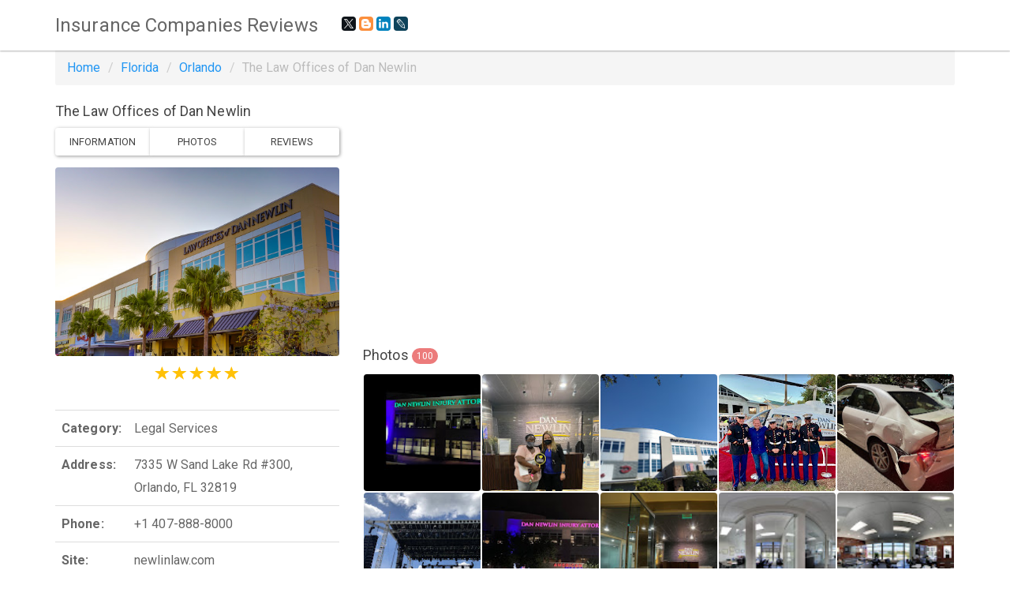

--- FILE ---
content_type: text/html; charset=UTF-8
request_url: https://thetopinsurancecompanies.com/Florida/Orlando/The_Law_Offices_of_Dan_Newlin
body_size: 17205
content:
<!DOCTYPE html>
<html lang="en">
	<head>
		<meta charset="utf-8">
		<meta http-equiv="X-UA-Compatible" content="IE=edge">
		<meta name="viewport" content="width=device-width, initial-scale=1">
		<title>Legal Services «The Law Offices of Dan Newlin», reviews and photos</title>
		<meta name="description" content="Information, reviews and photos of The Law Offices of Dan Newlin, at: 7335 W Sand Lake Rd #300, Orlando, FL 32819" />
		<meta name="keywords" content="Legal Services, The Law Offices of Dan Newlin, information, address, phone, site, photos, reviews, Orlando, Florida" />
		<meta name="google-site-verification" content="fXCugmdHoHE13LNBMffxzWCGavyBl1yPPfVDyKHLPLg" />
		<link rel="shortcut icon" href="/icon/icon.png" type="image/png">
		<link href="/css/bootstrap_8.css" rel="stylesheet">
		<link rel="stylesheet" type="text/css" href="/slick/slick.css">
		<link rel="stylesheet" type="text/css" href="/slick/slick-theme.css">
		<link rel="stylesheet" href="https://unpkg.com/leaflet@1.7.1/dist/leaflet.css"/>
		<script src="https://unpkg.com/leaflet@1.7.1/dist/leaflet.js"></script>
		<script type="text/javascript" src="/scripts/center-loader.min.js"></script> 
		<style>
			.slick-slide img {
			  width: 100%;
			}
		</style>
<script data-ad-client="ca-pub-5254847659434264" async src="https://pagead2.googlesyndication.com/pagead/js/adsbygoogle.js"></script>

	</head>
	<body>
	<div class="loader"></div>
		<div class="navbar navbar-default navbar-fixed-top">
			<div class="container">
				<div class="navbar-header">
					<a href="/" class="navbar-brand">Insurance Companies Reviews</a>
					<button class="navbar-toggle" type="button" data-toggle="collapse" data-target="#navbar-main">
						<span class="icon-bar"></span>
						<span class="icon-bar"></span>
						<span class="icon-bar"></span>
					</button>
				</div>
				<div class="collapse navbar-collapse" id="navbar-main">
					<ul class="nav navbar-nav">
					<!--	<li><a href="/about">About</a></li> 
						<li><a href="/romantic_places">Romantic places</a></li> -->
						<li>
						<script src="//yastatic.net/es5-shims/0.0.2/es5-shims.min.js"></script><script src="//yastatic.net/share2/share.js"></script>
						<a><div class="ya-share2" data-services="facebook,gplus,twitter,blogger,linkedin,lj" data-size="s"></div></a>
						</li>
					</ul>
				</div>
			</div>
		</div>
		<div class="container">
																		<div class="page-header" id="banner">
				<div class="row">
					<div class="col-lg-12 col-md-12 col-sm-12" style="text-align:left;">
						<ul class="breadcrumb">
							<li><a href="/">Home</a></li>
							<li><a href="/Florida">Florida</a></li>
							<li><a href="/Florida/Orlando">Orlando</a></li>
							<li class="active">The Law Offices of Dan Newlin</li>
						</ul>
					</div>
					<div class="col-lg-4 col-md-4 col-sm-4" itemscope itemtype="http://schema.org/Organization">
						<h1 style="font-size:18px; margin-top:0px;" itemprop="name">The Law Offices of Dan Newlin</h1>
						<div class="bs-component" style="margin-bottom: 15px;">
							<div class="btn-group btn-group-justified">
								<a class="btn btn-default" onClick="$('html, body').animate({ scrollTop: $('#id_information').offset().top - 100 }, 500);">Information</a>
								<a class="btn btn-default" onClick="$('html, body').animate({ scrollTop: $('#id_photos').offset().top - 100 }, 500);">Photos</a>
								<a class="btn btn-default" onClick="$('html, body').animate({ scrollTop: $('#id_comments').offset().top - 100 }, 500);">Reviews</a>
							</div>
						</div>
														
						<img src="https://lh5.googleusercontent.com/p/AF1QipMT-zcltwN0_vL0I4HLjkTwvlEbc9xD3LNwFQtU" style="width:100%; border-radius:4px;" title="The Law Offices of Dan Newlin, 7335 W Sand Lake Rd #300, Orlando, FL 32819" alt="The Law Offices of Dan Newlin, 7335 W Sand Lake Rd #300, Orlando, FL 32819, Legal Services">
						<div style="margin-top:10px; text-align:center;"><span class="glyphicon glyphicon-star" style="font-size:18px; color:#ffc107;"></span>  <span class="glyphicon glyphicon-star" style="font-size:18px; color:#ffc107;"></span>  <span class="glyphicon glyphicon-star" style="font-size:18px; color:#ffc107;"></span>  <span class="glyphicon glyphicon-star" style="font-size:18px; color:#ffc107;"></span>  <span class="glyphicon glyphicon-star" style="font-size:18px; color:#ffc107;"></span>  </div>
						<br>
						
						<table id="id_information" class="table" style="text-align:left;">
							<tbody>
																
																<tr>
									<td><b>Category:</b></td>
									<td itemprop="category">Legal Services</td>
								</tr>
																								<tr>
									<td><b>Address:</b></td>
									<td itemprop="address">7335 W Sand Lake Rd #300, Orlando, FL 32819</td>
								</tr>
																								<tr>
									<td><b>Phone:</b></td>
									<td itemprop="telephone">+1 407-888-8000</td>
								</tr>
																								<tr>
									<td><b>Site:</b></td>
									<td><!-- <a href="//newlinlaw.com" target="_blank" itemprop="url">-->newlinlaw.com<!--</a>--></td>
								</tr>
																								<tr>
									<td><b>Rating:</b></td>
									<td>4.9</td>
								</tr>
																								<tr>
									<td><b>Working:</b></td>
									<td><span class="label label-success">7AM–10PM</span> <span class="label label-success">7AM–10PM</span> <span class="label label-success">7AM–10PM</span> <span class="label label-success">7AM–10PM</span> <span class="label label-success">7AM–10PM</span> <span class="label label-success">7AM–10PM</span> <span class="label label-success">7AM–10PM</span> </td>
								</tr>
															</tbody>
						</table>
						<script async src="//pagead2.googlesyndication.com/pagead/js/adsbygoogle.js"></script>
<!-- thetopinsurancecompanies_com_adpt_center -->
<ins class="adsbygoogle"
     style="display:block"
     data-ad-client="ca-pub-5254847659434264"
     data-ad-slot="3061221380"
     data-ad-format="auto"></ins>
<script>
(adsbygoogle = window.adsbygoogle || []).push({});
</script><br>
 	
						<h3 style="font-size:18px; margin-top:0px;">Location</h3>
						<div id="map" style="height: 400px; width: 100%;"></div>									
					<script>
					 var map = L.map('map').setView([28.451, -81.4794], 16);
					L.tileLayer('https://{s}.tile.openstreetmap.org/{z}/{x}/{y}.png').addTo(map);

					var address = "7335 W Sand Lake Rd #300, Orlando, FL 32819"; // Замените эту строку вашим адресом

					fetch(`https://nominatim.openstreetmap.org/search?format=json&limit=1&q=${address}`)
					  .then(response => response.json())
					  .then(data => {
						var lat = data[0].lat;
						var lon = data[0].lon;
						var name = data[0].display_name;
						
						L.marker([lat, lon]).addTo(map)
						  .bindPopup('The Law Offices of Dan Newlin')
						  .openPopup();

						map.setView([lat, lon], 16);
					  });
				  </script>
					</div>
					<div class="col-lg-8 col-md-8 col-sm-8">
<script async src="//pagead2.googlesyndication.com/pagead/js/adsbygoogle.js"></script>
<!-- thetopinsurancecompanies_com_adpt_top -->
<ins class="adsbygoogle"
     style="display:block"
     data-ad-client="ca-pub-5254847659434264"
     data-ad-slot="3691776779"
     data-ad-format="auto"></ins>
<script>
(adsbygoogle = window.adsbygoogle || []).push({});
</script><br>
 	
												
						<div id="id_photos" class="row" style="padding-left:15px; padding-right:15px; margin-bottom:15px;">
							<h3 style="font-size:18px; margin-top:0px;">Photos <span class="badge">100</span></h3>
							<div style="padding:0px; width:calc(20%); float:left;"><div data-toggle="modal" data-target="#m_photos" data-slick-index="2" style="width:calc(100% - 2px); background:#555; margin:1px; padding:calc(50% - 1px); float:left; background:url(https://lh5.googleusercontent.com/p/AF1QipMvXShTdFe9hPLYSA8VaDs2MCnT9BOe92Z8vLKd=w200-h200-k-no); background-size:cover; cursor:pointer; border-radius:4px;" onclick="photo_id=0; slick_go_to();"></div></div><div style="padding:0px; width:calc(20%); float:left;"><div data-toggle="modal" data-target="#m_photos" data-slick-index="2" style="width:calc(100% - 2px); background:#555; margin:1px; padding:calc(50% - 1px); float:left; background:url(https://lh5.googleusercontent.com/p/AF1QipPhAl8fbYj7zaysXeifAqCn8PCyKqalqw4S7vI=w200-h200-k-no); background-size:cover; cursor:pointer; border-radius:4px;" onclick="photo_id=1; slick_go_to();"></div></div><div style="padding:0px; width:calc(20%); float:left;"><div data-toggle="modal" data-target="#m_photos" data-slick-index="2" style="width:calc(100% - 2px); background:#555; margin:1px; padding:calc(50% - 1px); float:left; background:url(https://lh5.googleusercontent.com/p/AF1QipN7ej7rUnUIlLoqqhKnFBfhsdHZK7BaCGktty_z=w200-h200-k-no); background-size:cover; cursor:pointer; border-radius:4px;" onclick="photo_id=2; slick_go_to();"></div></div><div style="padding:0px; width:calc(20%); float:left;"><div data-toggle="modal" data-target="#m_photos" data-slick-index="2" style="width:calc(100% - 2px); background:#555; margin:1px; padding:calc(50% - 1px); float:left; background:url(https://lh5.googleusercontent.com/p/AF1QipOi8HEq51dbO7lsKJ5XxOQgVBCfAGZk7Oitkk3W=w200-h200-k-no); background-size:cover; cursor:pointer; border-radius:4px;" onclick="photo_id=3; slick_go_to();"></div></div><div style="padding:0px; width:calc(20%); float:left;"><div data-toggle="modal" data-target="#m_photos" data-slick-index="2" style="width:calc(100% - 2px); background:#555; margin:1px; padding:calc(50% - 1px); float:left; background:url(https://lh5.googleusercontent.com/p/AF1QipMvZbDX_wWGmEjSSmUIF1Lwivz1vf7TQABsv9d_=w200-h200-k-no); background-size:cover; cursor:pointer; border-radius:4px;" onclick="photo_id=4; slick_go_to();"></div></div><div style="padding:0px; width:calc(20%); float:left;"><div data-toggle="modal" data-target="#m_photos" data-slick-index="2" style="width:calc(100% - 2px); background:#555; margin:1px; padding:calc(50% - 1px); float:left; background:url(https://lh5.googleusercontent.com/p/AF1QipOMITFfUWBraGbwj6kQ8ARgbDCzjlYzWllsHlLj=w200-h200-k-no); background-size:cover; cursor:pointer; border-radius:4px;" onclick="photo_id=5; slick_go_to();"></div></div><div style="padding:0px; width:calc(20%); float:left;"><div data-toggle="modal" data-target="#m_photos" data-slick-index="2" style="width:calc(100% - 2px); background:#555; margin:1px; padding:calc(50% - 1px); float:left; background:url(https://lh5.googleusercontent.com/p/AF1QipOAjCZVlh2UrObFLT_pyUy0W9aZNZpcAG4hxD8F=w200-h200-k-no); background-size:cover; cursor:pointer; border-radius:4px;" onclick="photo_id=6; slick_go_to();"></div></div><div style="padding:0px; width:calc(20%); float:left;"><div data-toggle="modal" data-target="#m_photos" data-slick-index="2" style="width:calc(100% - 2px); background:#555; margin:1px; padding:calc(50% - 1px); float:left; background:url(https://lh5.googleusercontent.com/p/AF1QipMqL5lGSg5xwtQK0x7NW1pr-BnZEaDPrGJFp8zv=w200-h200-k-no); background-size:cover; cursor:pointer; border-radius:4px;" onclick="photo_id=7; slick_go_to();"></div></div><div style="padding:0px; width:calc(20%); float:left;"><div data-toggle="modal" data-target="#m_photos" data-slick-index="2" style="width:calc(100% - 2px); background:#555; margin:1px; padding:calc(50% - 1px); float:left; background:url(https://lh5.googleusercontent.com/p/AF1QipN7HcBUOfiB1LoyO94eekpgDIms0Vl_UuWuxPeS=w200-h200-k-no); background-size:cover; cursor:pointer; border-radius:4px;" onclick="photo_id=8; slick_go_to();"></div></div><div style="padding:0px; width:calc(20%); float:left;"><div data-toggle="modal" data-target="#m_photos" data-slick-index="2" style="width:calc(100% - 2px); background:#555; margin:1px; padding:calc(50% - 1px); float:left; background:url(https://lh5.googleusercontent.com/p/AF1QipNplehl2-uwh-tVB944T5RVV9fRXU1Ps8wba0qI=w200-h200-k-no); background-size:cover; cursor:pointer; border-radius:4px;" onclick="photo_id=9; slick_go_to();"></div></div><div style="padding:0px; width:calc(20%); float:left;"><div data-toggle="modal" data-target="#m_photos" data-slick-index="2" style="width:calc(100% - 2px); background:#555; margin:1px; padding:calc(50% - 1px); float:left; background:url(https://lh5.googleusercontent.com/p/AF1QipN1IOIRbCK_mCp4I0bD7vaXDQtuN7MAN-4Tsw91=w200-h200-k-no); background-size:cover; cursor:pointer; border-radius:4px;" onclick="photo_id=10; slick_go_to();"></div></div><div style="padding:0px; width:calc(20%); float:left;"><div data-toggle="modal" data-target="#m_photos" data-slick-index="2" style="width:calc(100% - 2px); background:#555; margin:1px; padding:calc(50% - 1px); float:left; background:url(https://lh5.googleusercontent.com/p/AF1QipPiFfOJIdvLVwCDCkD5s_RrAWE-YHf9rbMnIwlQ=w200-h200-k-no); background-size:cover; cursor:pointer; border-radius:4px;" onclick="photo_id=11; slick_go_to();"></div></div><div style="padding:0px; width:calc(20%); float:left;"><div data-toggle="modal" data-target="#m_photos" data-slick-index="2" style="width:calc(100% - 2px); background:#555; margin:1px; padding:calc(50% - 1px); float:left; background:url(https://lh5.googleusercontent.com/p/AF1QipM_0SlIskU-14Lll9pXjcVi5C2k8AX00txzhcnq=w200-h200-k-no); background-size:cover; cursor:pointer; border-radius:4px;" onclick="photo_id=12; slick_go_to();"></div></div><div style="padding:0px; width:calc(20%); float:left;"><div data-toggle="modal" data-target="#m_photos" data-slick-index="2" style="width:calc(100% - 2px); background:#555; margin:1px; padding:calc(50% - 1px); float:left; background:url(https://lh5.googleusercontent.com/p/AF1QipNqlmwALuaE64Iz99PEybSpCGuFAINgjOZmKWwQ=w200-h200-k-no); background-size:cover; cursor:pointer; border-radius:4px;" onclick="photo_id=13; slick_go_to();"></div></div><div style="padding:0px; width:calc(20%); float:left;"><div data-toggle="modal" data-target="#m_photos" data-slick-index="2" style="width:calc(100% - 2px); background:#555; margin:1px; padding:calc(50% - 1px); float:left; background:url(https://lh5.googleusercontent.com/p/AF1QipPs0v9nZbxuH7DEWxzDYm-dqwj6SU-2fomqRJDs=w200-h200-k-no); background-size:cover; cursor:pointer; border-radius:4px;" onclick="photo_id=14; slick_go_to();"></div></div><div style="padding:0px; width:calc(20%); float:left;"><div data-toggle="modal" data-target="#m_photos" data-slick-index="2" style="width:calc(100% - 2px); background:#555; margin:1px; padding:calc(50% - 1px); float:left; background:url(https://lh5.googleusercontent.com/p/AF1QipMuXSAY1l-RjdZkO9rdHUwIOLMpyt81e8mvRgT4=w200-h200-k-no); background-size:cover; cursor:pointer; border-radius:4px;" onclick="photo_id=15; slick_go_to();"></div></div><div style="padding:0px; width:calc(20%); float:left;"><div data-toggle="modal" data-target="#m_photos" data-slick-index="2" style="width:calc(100% - 2px); background:#555; margin:1px; padding:calc(50% - 1px); float:left; background:url(https://lh5.googleusercontent.com/p/AF1QipOYxl__X38AYwwpFBMFJ3Dn2AkSSv9RWLEuz-a5=w200-h200-k-no); background-size:cover; cursor:pointer; border-radius:4px;" onclick="photo_id=16; slick_go_to();"></div></div><div style="padding:0px; width:calc(20%); float:left;"><div data-toggle="modal" data-target="#m_photos" data-slick-index="2" style="width:calc(100% - 2px); background:#555; margin:1px; padding:calc(50% - 1px); float:left; background:url(https://lh5.googleusercontent.com/p/AF1QipNiMYPtG-RpHSdCqKikRRB0-kg5FXy1-QoBkTwM=w200-h200-k-no); background-size:cover; cursor:pointer; border-radius:4px;" onclick="photo_id=17; slick_go_to();"></div></div><div style="padding:0px; width:calc(20%); float:left;"><div data-toggle="modal" data-target="#m_photos" data-slick-index="2" style="width:calc(100% - 2px); background:#555; margin:1px; padding:calc(50% - 1px); float:left; background:url(https://lh5.googleusercontent.com/p/AF1QipOd7kSHWeu_DLmifUlnWh__0eq99_G0Xxgxvk-Y=w200-h200-k-no); background-size:cover; cursor:pointer; border-radius:4px;" onclick="photo_id=18; slick_go_to();"></div></div><div style="padding:0px; width:calc(20%); float:left;"><div data-toggle="modal" data-target="#m_photos" data-slick-index="2" style="width:calc(100% - 2px); background:#555; margin:1px; padding:calc(50% - 1px); float:left; background:url(https://lh5.googleusercontent.com/p/AF1QipMV59kfwzAG7yasdMThy4suOUIEPi1QEgOD6hIs=w200-h200-k-no); background-size:cover; cursor:pointer; border-radius:4px;" onclick="photo_id=19; slick_go_to();"></div></div><div style="padding:0px; width:calc(20%); float:left;"><div data-toggle="modal" data-target="#m_photos" data-slick-index="2" style="width:calc(100% - 2px); background:#555; margin:1px; padding:calc(50% - 1px); float:left; background:url(https://lh5.googleusercontent.com/p/AF1QipOCpwbxwv1tII4jOCjSlfUKsvec9PnbauK0N0R_=w200-h200-k-no); background-size:cover; cursor:pointer; border-radius:4px;" onclick="photo_id=20; slick_go_to();"></div></div><div style="padding:0px; width:calc(20%); float:left;"><div data-toggle="modal" data-target="#m_photos" data-slick-index="2" style="width:calc(100% - 2px); background:#555; margin:1px; padding:calc(50% - 1px); float:left; background:url(https://lh5.googleusercontent.com/p/AF1QipNYyzGq-g_lALMDhLvPPnnc9B0SJ0LCu1ti6xn1=w200-h200-k-no); background-size:cover; cursor:pointer; border-radius:4px;" onclick="photo_id=21; slick_go_to();"></div></div><div style="padding:0px; width:calc(20%); float:left;"><div data-toggle="modal" data-target="#m_photos" data-slick-index="2" style="width:calc(100% - 2px); background:#555; margin:1px; padding:calc(50% - 1px); float:left; background:url(https://lh5.googleusercontent.com/p/AF1QipMblmeLzzS1zOIDnj-HDVLLie_67qpgXwo4RFUq=w200-h200-k-no); background-size:cover; cursor:pointer; border-radius:4px;" onclick="photo_id=22; slick_go_to();"></div></div><div style="padding:0px; width:calc(20%); float:left;"><div data-toggle="modal" data-target="#m_photos" data-slick-index="2" style="width:calc(100% - 2px); background:#555; margin:1px; padding:calc(50% - 1px); float:left; background:url(https://lh5.googleusercontent.com/p/AF1QipM0YCpJgsUTqyAdkr6uRgfMTQnfhnnbTL02BVYE=w200-h200-k-no); background-size:cover; cursor:pointer; border-radius:4px;" onclick="photo_id=23; slick_go_to();"></div></div><div style="padding:0px; width:calc(20%); float:left;"><div data-toggle="modal" data-target="#m_photos" data-slick-index="2" style="width:calc(100% - 2px); background:#555; margin:1px; padding:calc(50% - 1px); float:left; background:url(https://lh5.googleusercontent.com/p/AF1QipPA9QCp-LibObzP0rjMcy8gKa_H_ccZj20Fc3EN=w200-h200-k-no); background-size:cover; cursor:pointer; border-radius:4px;" onclick="photo_id=24; slick_go_to();"></div></div><div style="padding:0px; width:calc(20%); float:left;"><div data-toggle="modal" data-target="#m_photos" data-slick-index="2" style="width:calc(100% - 2px); background:#555; margin:1px; padding:calc(50% - 1px); float:left; background:url(https://lh5.googleusercontent.com/p/AF1QipMN6EKJF3YTPgvt4diwmReEskFblqQVk5VB4Pzi=w200-h200-k-no); background-size:cover; cursor:pointer; border-radius:4px;" onclick="photo_id=25; slick_go_to();"></div></div><div style="padding:0px; width:calc(20%); float:left;"><div data-toggle="modal" data-target="#m_photos" data-slick-index="2" style="width:calc(100% - 2px); background:#555; margin:1px; padding:calc(50% - 1px); float:left; background:url(https://lh5.googleusercontent.com/p/AF1QipNmfCjwIUmyYd6R9J758q8mN_YMgZEZj9TdmTKp=w200-h200-k-no); background-size:cover; cursor:pointer; border-radius:4px;" onclick="photo_id=26; slick_go_to();"></div></div><div style="padding:0px; width:calc(20%); float:left;"><div data-toggle="modal" data-target="#m_photos" data-slick-index="2" style="width:calc(100% - 2px); background:#555; margin:1px; padding:calc(50% - 1px); float:left; background:url(https://lh5.googleusercontent.com/p/AF1QipNzrKlJNQ6IQfy_kkjNA13pqDo1tlM9k2Hp63BB=w200-h200-k-no); background-size:cover; cursor:pointer; border-radius:4px;" onclick="photo_id=27; slick_go_to();"></div></div><div style="padding:0px; width:calc(20%); float:left;"><div data-toggle="modal" data-target="#m_photos" data-slick-index="2" style="width:calc(100% - 2px); background:#555; margin:1px; padding:calc(50% - 1px); float:left; background:url(https://lh5.googleusercontent.com/p/AF1QipMoXamHXxx9lJDoD5hjMnqd4SdyXkvJHxctXH5o=w200-h200-k-no); background-size:cover; cursor:pointer; border-radius:4px;" onclick="photo_id=28; slick_go_to();"></div></div><div style="padding:0px; width:calc(20%); float:left;"><div data-toggle="modal" data-target="#m_photos" data-slick-index="2" style="width:calc(100% - 2px); background:#555; margin:1px; padding:calc(50% - 1px); float:left; background:url(https://lh5.googleusercontent.com/p/AF1QipPDZsH00STjVnAm0BAzbcDuK-A0a_DfNdWQq10Y=w200-h200-k-no); background-size:cover; cursor:pointer; border-radius:4px;" onclick="photo_id=29; slick_go_to();"></div></div><div style="padding:0px; width:calc(20%); float:left;"><div data-toggle="modal" data-target="#m_photos" data-slick-index="2" style="width:calc(100% - 2px); background:#555; margin:1px; padding:calc(50% - 1px); float:left; background:url(https://lh5.googleusercontent.com/p/AF1QipOeNVG7zDI0nkiwzOh5KkD-lK39xJBIIcNha-6c=w200-h200-k-no); background-size:cover; cursor:pointer; border-radius:4px;" onclick="photo_id=30; slick_go_to();"></div></div><div style="padding:0px; width:calc(20%); float:left;"><div data-toggle="modal" data-target="#m_photos" data-slick-index="2" style="width:calc(100% - 2px); background:#555; margin:1px; padding:calc(50% - 1px); float:left; background:url(https://lh5.googleusercontent.com/p/AF1QipNci8Qp9EfQl66E86PST-c84kQs_tsLJ-zTnrOd=w200-h200-k-no); background-size:cover; cursor:pointer; border-radius:4px;" onclick="photo_id=31; slick_go_to();"></div></div><div style="padding:0px; width:calc(20%); float:left;"><div data-toggle="modal" data-target="#m_photos" data-slick-index="2" style="width:calc(100% - 2px); background:#555; margin:1px; padding:calc(50% - 1px); float:left; background:url(https://lh5.googleusercontent.com/p/AF1QipOb3yxW2F1UrkoTU-LTs5YnwKppMaiQ1vHDxNSn=w200-h200-k-no); background-size:cover; cursor:pointer; border-radius:4px;" onclick="photo_id=32; slick_go_to();"></div></div><div style="padding:0px; width:calc(20%); float:left;"><div data-toggle="modal" data-target="#m_photos" data-slick-index="2" style="width:calc(100% - 2px); background:#555; margin:1px; padding:calc(50% - 1px); float:left; background:url(https://lh5.googleusercontent.com/p/AF1QipODY11UAEtCHCCg6kpu-ZSITNf5itU8J5CAvK4e=w200-h200-k-no); background-size:cover; cursor:pointer; border-radius:4px;" onclick="photo_id=33; slick_go_to();"></div></div><div style="padding:0px; width:calc(20%); float:left;"><div data-toggle="modal" data-target="#m_photos" data-slick-index="2" style="width:calc(100% - 2px); background:#555; margin:1px; padding:calc(50% - 1px); float:left; background:url(https://lh5.googleusercontent.com/p/AF1QipOO7uT3REyOssK_RLWkxqH5MI8_a5CYPXLIXFY0=w200-h200-k-no); background-size:cover; cursor:pointer; border-radius:4px;" onclick="photo_id=34; slick_go_to();"></div></div><div style="padding:0px; width:calc(20%); float:left;"><div data-toggle="modal" data-target="#m_photos" data-slick-index="2" style="width:calc(100% - 2px); background:#555; margin:1px; padding:calc(50% - 1px); float:left; background:url(https://lh5.googleusercontent.com/p/AF1QipPwAYrdtku6rXpDWdgn34F8314eOyP0zvp6vZS-=w200-h200-k-no); background-size:cover; cursor:pointer; border-radius:4px;" onclick="photo_id=35; slick_go_to();"></div></div><div style="padding:0px; width:calc(20%); float:left;"><div data-toggle="modal" data-target="#m_photos" data-slick-index="2" style="width:calc(100% - 2px); background:#555; margin:1px; padding:calc(50% - 1px); float:left; background:url(https://lh5.googleusercontent.com/p/AF1QipNTP_B2ExySEjmZoJXyXplxn1QLb3AfbQdZSi06=w200-h200-k-no); background-size:cover; cursor:pointer; border-radius:4px;" onclick="photo_id=36; slick_go_to();"></div></div><div style="padding:0px; width:calc(20%); float:left;"><div data-toggle="modal" data-target="#m_photos" data-slick-index="2" style="width:calc(100% - 2px); background:#555; margin:1px; padding:calc(50% - 1px); float:left; background:url(https://lh5.googleusercontent.com/p/AF1QipNgbaddAKw7q1cgiG3AzB57mPezHQJb07o8qcI4=w200-h200-k-no); background-size:cover; cursor:pointer; border-radius:4px;" onclick="photo_id=37; slick_go_to();"></div></div><div style="padding:0px; width:calc(20%); float:left;"><div data-toggle="modal" data-target="#m_photos" data-slick-index="2" style="width:calc(100% - 2px); background:#555; margin:1px; padding:calc(50% - 1px); float:left; background:url(https://lh5.googleusercontent.com/p/AF1QipPaSscxYQMUnNh-SbR5BGmXbeeoAbxWhgGj2l0l=w200-h200-k-no); background-size:cover; cursor:pointer; border-radius:4px;" onclick="photo_id=38; slick_go_to();"></div></div><div style="padding:0px; width:calc(20%); float:left;"><div data-toggle="modal" data-target="#m_photos" data-slick-index="2" style="width:calc(100% - 2px); background:#555; margin:1px; padding:calc(50% - 1px); float:left; background:url(https://lh5.googleusercontent.com/p/AF1QipPvNUZIEo2f5bamZXNtNIukViPwf-hxykZYTyVJ=w200-h200-k-no); background-size:cover; cursor:pointer; border-radius:4px;" onclick="photo_id=39; slick_go_to();"></div></div><div style="padding:0px; width:calc(20%); float:left;"><div data-toggle="modal" data-target="#m_photos" data-slick-index="2" style="width:calc(100% - 2px); background:#555; margin:1px; padding:calc(50% - 1px); float:left; background:url(https://lh5.googleusercontent.com/p/AF1QipOgP0353jbShBCOz5E3Oh3rWthMCMI2ECAAzvL4=w200-h200-k-no); background-size:cover; cursor:pointer; border-radius:4px;" onclick="photo_id=40; slick_go_to();"></div></div><div style="padding:0px; width:calc(20%); float:left;"><div data-toggle="modal" data-target="#m_photos" data-slick-index="2" style="width:calc(100% - 2px); background:#555; margin:1px; padding:calc(50% - 1px); float:left; background:url(https://lh5.googleusercontent.com/p/AF1QipPMZy4ov4L7E93CPdfOKNeUDf7Dng8gaAEMRUCU=w200-h200-k-no); background-size:cover; cursor:pointer; border-radius:4px;" onclick="photo_id=41; slick_go_to();"></div></div><div style="padding:0px; width:calc(20%); float:left;"><div data-toggle="modal" data-target="#m_photos" data-slick-index="2" style="width:calc(100% - 2px); background:#555; margin:1px; padding:calc(50% - 1px); float:left; background:url(https://lh5.googleusercontent.com/p/AF1QipN5VGS6Rs4dE1JuJFGJ0sdRO1kMKO71rChqpxvA=w200-h200-k-no); background-size:cover; cursor:pointer; border-radius:4px;" onclick="photo_id=42; slick_go_to();"></div></div><div style="padding:0px; width:calc(20%); float:left;"><div data-toggle="modal" data-target="#m_photos" data-slick-index="2" style="width:calc(100% - 2px); background:#555; margin:1px; padding:calc(50% - 1px); float:left; background:url(https://lh5.googleusercontent.com/p/AF1QipOcc_LTU3tOYO2jY6jPgyXhW4ycp2tgOuvLeKRM=w200-h200-k-no); background-size:cover; cursor:pointer; border-radius:4px;" onclick="photo_id=43; slick_go_to();"></div></div><div style="padding:0px; width:calc(20%); float:left;"><div data-toggle="modal" data-target="#m_photos" data-slick-index="2" style="width:calc(100% - 2px); background:#555; margin:1px; padding:calc(50% - 1px); float:left; background:url(https://lh5.googleusercontent.com/p/AF1QipNium_NyX1Vt_gwBilK-j_P0MDUphR-QudDEBWy=w200-h200-k-no); background-size:cover; cursor:pointer; border-radius:4px;" onclick="photo_id=44; slick_go_to();"></div></div><div style="padding:0px; width:calc(20%); float:left;"><div data-toggle="modal" data-target="#m_photos" data-slick-index="2" style="width:calc(100% - 2px); background:#555; margin:1px; padding:calc(50% - 1px); float:left; background:url(https://lh5.googleusercontent.com/p/AF1QipNlVs-lgNovtoGIRrrPqRJDBHH_PkITvpvf8QZD=w200-h200-k-no); background-size:cover; cursor:pointer; border-radius:4px;" onclick="photo_id=45; slick_go_to();"></div></div><div style="padding:0px; width:calc(20%); float:left;"><div data-toggle="modal" data-target="#m_photos" data-slick-index="2" style="width:calc(100% - 2px); background:#555; margin:1px; padding:calc(50% - 1px); float:left; background:url(https://lh5.googleusercontent.com/p/AF1QipOjznt24cBbqJTg71sKqfFoGdavzG7c657PNtXR=w200-h200-k-no); background-size:cover; cursor:pointer; border-radius:4px;" onclick="photo_id=46; slick_go_to();"></div></div><div style="padding:0px; width:calc(20%); float:left;"><div data-toggle="modal" data-target="#m_photos" data-slick-index="2" style="width:calc(100% - 2px); background:#555; margin:1px; padding:calc(50% - 1px); float:left; background:url(https://lh5.googleusercontent.com/p/AF1QipMH7qbKtqdVoutRWmvloPpAm0husUZteeNPGMlE=w200-h200-k-no); background-size:cover; cursor:pointer; border-radius:4px;" onclick="photo_id=47; slick_go_to();"></div></div><div style="padding:0px; width:calc(20%); float:left;"><div data-toggle="modal" data-target="#m_photos" data-slick-index="2" style="width:calc(100% - 2px); background:#555; margin:1px; padding:calc(50% - 1px); float:left; background:url(https://lh5.googleusercontent.com/p/AF1QipPhPcidUFOwaLjblfUxu10y-xj_HX4lWHwK1BCb=w200-h200-k-no); background-size:cover; cursor:pointer; border-radius:4px;" onclick="photo_id=48; slick_go_to();"></div></div><div style="padding:0px; width:calc(20%); float:left;"><div data-toggle="modal" data-target="#m_photos" data-slick-index="2" style="width:calc(100% - 2px); background:#555; margin:1px; padding:calc(50% - 1px); float:left; background:url(https://lh5.googleusercontent.com/p/AF1QipOP4pTWbRg7MyCVzZ-jjWIce3s8COsVGoM5bo6m=w200-h200-k-no); background-size:cover; cursor:pointer; border-radius:4px;" onclick="photo_id=49; slick_go_to();"></div></div><div style="padding:0px; width:calc(20%); float:left;"><div data-toggle="modal" data-target="#m_photos" data-slick-index="2" style="width:calc(100% - 2px); background:#555; margin:1px; padding:calc(50% - 1px); float:left; background:url(https://lh5.googleusercontent.com/p/AF1QipOqUIkbDtLYH3Rm0lBTdGo_FD7TnPFXsfE0-WMV=w200-h200-k-no); background-size:cover; cursor:pointer; border-radius:4px;" onclick="photo_id=50; slick_go_to();"></div></div><div style="padding:0px; width:calc(20%); float:left;"><div data-toggle="modal" data-target="#m_photos" data-slick-index="2" style="width:calc(100% - 2px); background:#555; margin:1px; padding:calc(50% - 1px); float:left; background:url(https://lh5.googleusercontent.com/p/AF1QipNnhv2B-RrUcb6otzTSYKbp1wflAQ04ac0iir8=w200-h200-k-no); background-size:cover; cursor:pointer; border-radius:4px;" onclick="photo_id=51; slick_go_to();"></div></div><div style="padding:0px; width:calc(20%); float:left;"><div data-toggle="modal" data-target="#m_photos" data-slick-index="2" style="width:calc(100% - 2px); background:#555; margin:1px; padding:calc(50% - 1px); float:left; background:url(https://lh5.googleusercontent.com/p/AF1QipPdhnaW-XLbulK_M-C1AbJPOztkuSfQXVp2x41Y=w200-h200-k-no); background-size:cover; cursor:pointer; border-radius:4px;" onclick="photo_id=52; slick_go_to();"></div></div><div style="padding:0px; width:calc(20%); float:left;"><div data-toggle="modal" data-target="#m_photos" data-slick-index="2" style="width:calc(100% - 2px); background:#555; margin:1px; padding:calc(50% - 1px); float:left; background:url(https://lh5.googleusercontent.com/p/AF1QipP1IwIpPfxoDB8RIhNTrABPVmCBG__I3QLoIG7R=w200-h200-k-no); background-size:cover; cursor:pointer; border-radius:4px;" onclick="photo_id=53; slick_go_to();"></div></div><div style="padding:0px; width:calc(20%); float:left;"><div data-toggle="modal" data-target="#m_photos" data-slick-index="2" style="width:calc(100% - 2px); background:#555; margin:1px; padding:calc(50% - 1px); float:left; background:url(https://lh5.googleusercontent.com/p/AF1QipOvXu2Y6aZ0gyklDhAxnaxpMPSFKogFmzTBMkaq=w200-h200-k-no); background-size:cover; cursor:pointer; border-radius:4px;" onclick="photo_id=54; slick_go_to();"></div></div><div style="padding:0px; width:calc(20%); float:left;"><div data-toggle="modal" data-target="#m_photos" data-slick-index="2" style="width:calc(100% - 2px); background:#555; margin:1px; padding:calc(50% - 1px); float:left; background:url(https://lh5.googleusercontent.com/p/AF1QipMGc9MsoOonelhpCfCp-nfLyNrjEIgo9GFbvcKs=w200-h200-k-no); background-size:cover; cursor:pointer; border-radius:4px;" onclick="photo_id=55; slick_go_to();"></div></div><div style="padding:0px; width:calc(20%); float:left;"><div data-toggle="modal" data-target="#m_photos" data-slick-index="2" style="width:calc(100% - 2px); background:#555; margin:1px; padding:calc(50% - 1px); float:left; background:url(https://lh5.googleusercontent.com/p/AF1QipN25vZ7gg2QEUfE3D8eXyAxzOiQasWX81aj3viJ=w200-h200-k-no); background-size:cover; cursor:pointer; border-radius:4px;" onclick="photo_id=56; slick_go_to();"></div></div><div style="padding:0px; width:calc(20%); float:left;"><div data-toggle="modal" data-target="#m_photos" data-slick-index="2" style="width:calc(100% - 2px); background:#555; margin:1px; padding:calc(50% - 1px); float:left; background:url(https://lh5.googleusercontent.com/p/AF1QipPAU00CieAr0gh8S28PqZmU1NUNGppipWJtxxF2=w200-h200-k-no); background-size:cover; cursor:pointer; border-radius:4px;" onclick="photo_id=57; slick_go_to();"></div></div><div style="padding:0px; width:calc(20%); float:left;"><div data-toggle="modal" data-target="#m_photos" data-slick-index="2" style="width:calc(100% - 2px); background:#555; margin:1px; padding:calc(50% - 1px); float:left; background:url(https://lh5.googleusercontent.com/p/AF1QipMKaRh-LYfDt6qfcFJJPclIWHEB7oqagbunr-6e=w200-h200-k-no); background-size:cover; cursor:pointer; border-radius:4px;" onclick="photo_id=58; slick_go_to();"></div></div><div style="padding:0px; width:calc(20%); float:left;"><div data-toggle="modal" data-target="#m_photos" data-slick-index="2" style="width:calc(100% - 2px); background:#555; margin:1px; padding:calc(50% - 1px); float:left; background:url(https://lh5.googleusercontent.com/p/AF1QipOu_9SaIQKNzVXfe5PaiIgO91g1kRKA-GL-NpAe=w200-h200-k-no); background-size:cover; cursor:pointer; border-radius:4px;" onclick="photo_id=59; slick_go_to();"></div></div><div style="padding:0px; width:calc(20%); float:left;"><div data-toggle="modal" data-target="#m_photos" data-slick-index="2" style="width:calc(100% - 2px); background:#555; margin:1px; padding:calc(50% - 1px); float:left; background:url(https://lh5.googleusercontent.com/p/AF1QipNhZ-iwAgvT6gDgrgalyhkmTzdkAOayyCz_U_VD=w200-h200-k-no); background-size:cover; cursor:pointer; border-radius:4px;" onclick="photo_id=60; slick_go_to();"></div></div><div style="padding:0px; width:calc(20%); float:left;"><div data-toggle="modal" data-target="#m_photos" data-slick-index="2" style="width:calc(100% - 2px); background:#555; margin:1px; padding:calc(50% - 1px); float:left; background:url(https://lh5.googleusercontent.com/p/AF1QipMpsCv84KzGJUkDHsYnCKI4l_TZakTLNcz8vXOq=w200-h200-k-no); background-size:cover; cursor:pointer; border-radius:4px;" onclick="photo_id=61; slick_go_to();"></div></div><div style="padding:0px; width:calc(20%); float:left;"><div data-toggle="modal" data-target="#m_photos" data-slick-index="2" style="width:calc(100% - 2px); background:#555; margin:1px; padding:calc(50% - 1px); float:left; background:url(https://lh5.googleusercontent.com/p/AF1QipPTYli4iL5IXfFc131Me-z_EXZbLG5K4JCLXHuk=w200-h200-k-no); background-size:cover; cursor:pointer; border-radius:4px;" onclick="photo_id=62; slick_go_to();"></div></div><div style="padding:0px; width:calc(20%); float:left;"><div data-toggle="modal" data-target="#m_photos" data-slick-index="2" style="width:calc(100% - 2px); background:#555; margin:1px; padding:calc(50% - 1px); float:left; background:url(https://lh5.googleusercontent.com/p/AF1QipPsi76rHvLpLrweoVY38FXUaIegENCLz5fBoZYT=w200-h200-k-no); background-size:cover; cursor:pointer; border-radius:4px;" onclick="photo_id=63; slick_go_to();"></div></div><div style="padding:0px; width:calc(20%); float:left;"><div data-toggle="modal" data-target="#m_photos" data-slick-index="2" style="width:calc(100% - 2px); background:#555; margin:1px; padding:calc(50% - 1px); float:left; background:url(https://lh5.googleusercontent.com/p/AF1QipPEtdjxg-_pDklMFKxEuwABi3fur7IKTESkO0VY=w200-h200-k-no); background-size:cover; cursor:pointer; border-radius:4px;" onclick="photo_id=64; slick_go_to();"></div></div><div style="padding:0px; width:calc(20%); float:left;"><div data-toggle="modal" data-target="#m_photos" data-slick-index="2" style="width:calc(100% - 2px); background:#555; margin:1px; padding:calc(50% - 1px); float:left; background:url(https://lh5.googleusercontent.com/p/AF1QipMwSNB2JnUHElCTruttVNWUON2EUCJzYJbaYHDL=w200-h200-k-no); background-size:cover; cursor:pointer; border-radius:4px;" onclick="photo_id=65; slick_go_to();"></div></div><div style="padding:0px; width:calc(20%); float:left;"><div data-toggle="modal" data-target="#m_photos" data-slick-index="2" style="width:calc(100% - 2px); background:#555; margin:1px; padding:calc(50% - 1px); float:left; background:url(https://lh5.googleusercontent.com/p/AF1QipN3k3TgoQJEJqk0KXuJdBZstTQGtPASj3Opd89d=w200-h200-k-no); background-size:cover; cursor:pointer; border-radius:4px;" onclick="photo_id=66; slick_go_to();"></div></div><div style="padding:0px; width:calc(20%); float:left;"><div data-toggle="modal" data-target="#m_photos" data-slick-index="2" style="width:calc(100% - 2px); background:#555; margin:1px; padding:calc(50% - 1px); float:left; background:url(https://lh5.googleusercontent.com/p/AF1QipMtyP5vey5F6B84IxzwDxulh36NubBBNWWJ98km=w200-h200-k-no); background-size:cover; cursor:pointer; border-radius:4px;" onclick="photo_id=67; slick_go_to();"></div></div><div style="padding:0px; width:calc(20%); float:left;"><div data-toggle="modal" data-target="#m_photos" data-slick-index="2" style="width:calc(100% - 2px); background:#555; margin:1px; padding:calc(50% - 1px); float:left; background:url(https://lh5.googleusercontent.com/p/AF1QipMkpV1s6aa9qL-tSdUoKzQa2T5yAQbfsV5uthb7=w200-h200-k-no); background-size:cover; cursor:pointer; border-radius:4px;" onclick="photo_id=68; slick_go_to();"></div></div><div style="padding:0px; width:calc(20%); float:left;"><div data-toggle="modal" data-target="#m_photos" data-slick-index="2" style="width:calc(100% - 2px); background:#555; margin:1px; padding:calc(50% - 1px); float:left; background:url(https://lh5.googleusercontent.com/p/AF1QipNCDdJJieXA5hUNDEdRNpcz98wkU33XPygVp1Xz=w200-h200-k-no); background-size:cover; cursor:pointer; border-radius:4px;" onclick="photo_id=69; slick_go_to();"></div></div><div style="padding:0px; width:calc(20%); float:left;"><div data-toggle="modal" data-target="#m_photos" data-slick-index="2" style="width:calc(100% - 2px); background:#555; margin:1px; padding:calc(50% - 1px); float:left; background:url(https://lh5.googleusercontent.com/p/AF1QipMfxhbZmF5EJV2Nq0OGKOn9k8rlhlzc9Jm3apJl=w200-h200-k-no); background-size:cover; cursor:pointer; border-radius:4px;" onclick="photo_id=70; slick_go_to();"></div></div><div style="padding:0px; width:calc(20%); float:left;"><div data-toggle="modal" data-target="#m_photos" data-slick-index="2" style="width:calc(100% - 2px); background:#555; margin:1px; padding:calc(50% - 1px); float:left; background:url(https://lh5.googleusercontent.com/p/AF1QipNap62jiVaLp1-MssIjft0arI12PazF46y66q7L=w200-h200-k-no); background-size:cover; cursor:pointer; border-radius:4px;" onclick="photo_id=71; slick_go_to();"></div></div><div style="padding:0px; width:calc(20%); float:left;"><div data-toggle="modal" data-target="#m_photos" data-slick-index="2" style="width:calc(100% - 2px); background:#555; margin:1px; padding:calc(50% - 1px); float:left; background:url(https://lh5.googleusercontent.com/p/AF1QipOa6Ec9c2kJAZW6IvNs5CdMRBMFpYKx8jpydiqs=w200-h200-k-no); background-size:cover; cursor:pointer; border-radius:4px;" onclick="photo_id=72; slick_go_to();"></div></div><div style="padding:0px; width:calc(20%); float:left;"><div data-toggle="modal" data-target="#m_photos" data-slick-index="2" style="width:calc(100% - 2px); background:#555; margin:1px; padding:calc(50% - 1px); float:left; background:url(https://lh5.googleusercontent.com/p/AF1QipM91bUaV9olr4uOMAIlN7mQRh7XDKhLOSL6Aads=w200-h200-k-no); background-size:cover; cursor:pointer; border-radius:4px;" onclick="photo_id=73; slick_go_to();"></div></div><div style="padding:0px; width:calc(20%); float:left;"><div data-toggle="modal" data-target="#m_photos" data-slick-index="2" style="width:calc(100% - 2px); background:#555; margin:1px; padding:calc(50% - 1px); float:left; background:url(https://lh5.googleusercontent.com/p/AF1QipNZ0e11oungPjCSC675uieItmCBlRA9QW4-a0xm=w200-h200-k-no); background-size:cover; cursor:pointer; border-radius:4px;" onclick="photo_id=74; slick_go_to();"></div></div><div style="padding:0px; width:calc(20%); float:left;"><div data-toggle="modal" data-target="#m_photos" data-slick-index="2" style="width:calc(100% - 2px); background:#555; margin:1px; padding:calc(50% - 1px); float:left; background:url(https://lh5.googleusercontent.com/p/AF1QipOvYGux9lgOmpvmPHekvCMYQwWtFyJw_AU-0l5v=w200-h200-k-no); background-size:cover; cursor:pointer; border-radius:4px;" onclick="photo_id=75; slick_go_to();"></div></div><div style="padding:0px; width:calc(20%); float:left;"><div data-toggle="modal" data-target="#m_photos" data-slick-index="2" style="width:calc(100% - 2px); background:#555; margin:1px; padding:calc(50% - 1px); float:left; background:url(https://lh5.googleusercontent.com/p/AF1QipPzoZT44vNzdjK-5FGuANNTGh7wavybX6NRk892=w200-h200-k-no); background-size:cover; cursor:pointer; border-radius:4px;" onclick="photo_id=76; slick_go_to();"></div></div><div style="padding:0px; width:calc(20%); float:left;"><div data-toggle="modal" data-target="#m_photos" data-slick-index="2" style="width:calc(100% - 2px); background:#555; margin:1px; padding:calc(50% - 1px); float:left; background:url(https://lh5.googleusercontent.com/p/AF1QipMMtmrhKvUDkJF4gmHmtWhjn35h3aCqeyEUwN4c=w200-h200-k-no); background-size:cover; cursor:pointer; border-radius:4px;" onclick="photo_id=77; slick_go_to();"></div></div><div style="padding:0px; width:calc(20%); float:left;"><div data-toggle="modal" data-target="#m_photos" data-slick-index="2" style="width:calc(100% - 2px); background:#555; margin:1px; padding:calc(50% - 1px); float:left; background:url(https://lh5.googleusercontent.com/p/AF1QipO2sO4MAXaxR2SKTfJkMAdilckd6eZSUtKoFHup=w200-h200-k-no); background-size:cover; cursor:pointer; border-radius:4px;" onclick="photo_id=78; slick_go_to();"></div></div><div style="padding:0px; width:calc(20%); float:left;"><div data-toggle="modal" data-target="#m_photos" data-slick-index="2" style="width:calc(100% - 2px); background:#555; margin:1px; padding:calc(50% - 1px); float:left; background:url(https://lh5.googleusercontent.com/p/AF1QipPqyDAD-bAbgiULBVL9S0Fl83qJirSmyyZNdEkt=w200-h200-k-no); background-size:cover; cursor:pointer; border-radius:4px;" onclick="photo_id=79; slick_go_to();"></div></div><div style="padding:0px; width:calc(20%); float:left;"><div data-toggle="modal" data-target="#m_photos" data-slick-index="2" style="width:calc(100% - 2px); background:#555; margin:1px; padding:calc(50% - 1px); float:left; background:url(https://lh5.googleusercontent.com/p/AF1QipMD1vw9Sv39QrqUxe5raHnw8yUXJ6Ce9uBjcmZj=w200-h200-k-no); background-size:cover; cursor:pointer; border-radius:4px;" onclick="photo_id=80; slick_go_to();"></div></div><div style="padding:0px; width:calc(20%); float:left;"><div data-toggle="modal" data-target="#m_photos" data-slick-index="2" style="width:calc(100% - 2px); background:#555; margin:1px; padding:calc(50% - 1px); float:left; background:url(https://lh5.googleusercontent.com/p/AF1QipN55Xl1ouIqNPX8IZSum-OCvrNmFvFdIzCRI8Xd=w200-h200-k-no); background-size:cover; cursor:pointer; border-radius:4px;" onclick="photo_id=81; slick_go_to();"></div></div><div style="padding:0px; width:calc(20%); float:left;"><div data-toggle="modal" data-target="#m_photos" data-slick-index="2" style="width:calc(100% - 2px); background:#555; margin:1px; padding:calc(50% - 1px); float:left; background:url(https://lh5.googleusercontent.com/p/AF1QipPShd1qMpdZ9PaAlY8lW4GqfNcea2Rl6gns4LdZ=w200-h200-k-no); background-size:cover; cursor:pointer; border-radius:4px;" onclick="photo_id=82; slick_go_to();"></div></div><div style="padding:0px; width:calc(20%); float:left;"><div data-toggle="modal" data-target="#m_photos" data-slick-index="2" style="width:calc(100% - 2px); background:#555; margin:1px; padding:calc(50% - 1px); float:left; background:url(https://lh5.googleusercontent.com/p/AF1QipP1W8CyrhMyHsTSGil8wdfi8RqE2HcENf6XwqEG=w200-h200-k-no); background-size:cover; cursor:pointer; border-radius:4px;" onclick="photo_id=83; slick_go_to();"></div></div><div style="padding:0px; width:calc(20%); float:left;"><div data-toggle="modal" data-target="#m_photos" data-slick-index="2" style="width:calc(100% - 2px); background:#555; margin:1px; padding:calc(50% - 1px); float:left; background:url(https://lh5.googleusercontent.com/p/AF1QipM7bwabLE1QntvCh7-HOfzDshN8LOGX-IXqFSrQ=w200-h200-k-no); background-size:cover; cursor:pointer; border-radius:4px;" onclick="photo_id=84; slick_go_to();"></div></div><div style="padding:0px; width:calc(20%); float:left;"><div data-toggle="modal" data-target="#m_photos" data-slick-index="2" style="width:calc(100% - 2px); background:#555; margin:1px; padding:calc(50% - 1px); float:left; background:url(https://lh5.googleusercontent.com/p/AF1QipNVwTNL7qLsCKrWuN5wVQSzj9q_vFZGZlHJz8k9=w200-h200-k-no); background-size:cover; cursor:pointer; border-radius:4px;" onclick="photo_id=85; slick_go_to();"></div></div><div style="padding:0px; width:calc(20%); float:left;"><div data-toggle="modal" data-target="#m_photos" data-slick-index="2" style="width:calc(100% - 2px); background:#555; margin:1px; padding:calc(50% - 1px); float:left; background:url(https://lh5.googleusercontent.com/p/AF1QipPOkYd6s9lrw3SingkP0xeLKBibspNn9Ippy79l=w200-h200-k-no); background-size:cover; cursor:pointer; border-radius:4px;" onclick="photo_id=86; slick_go_to();"></div></div><div style="padding:0px; width:calc(20%); float:left;"><div data-toggle="modal" data-target="#m_photos" data-slick-index="2" style="width:calc(100% - 2px); background:#555; margin:1px; padding:calc(50% - 1px); float:left; background:url(https://lh5.googleusercontent.com/p/AF1QipNIBY0fBHhqWrHEFqONR63WaG8-4DLUfMm2j_Px=w200-h200-k-no); background-size:cover; cursor:pointer; border-radius:4px;" onclick="photo_id=87; slick_go_to();"></div></div><div style="padding:0px; width:calc(20%); float:left;"><div data-toggle="modal" data-target="#m_photos" data-slick-index="2" style="width:calc(100% - 2px); background:#555; margin:1px; padding:calc(50% - 1px); float:left; background:url(https://lh5.googleusercontent.com/p/AF1QipNKo4hI59Zsh5_960xTiVOUt1cQb22sFOCWWUkf=w200-h200-k-no); background-size:cover; cursor:pointer; border-radius:4px;" onclick="photo_id=88; slick_go_to();"></div></div><div style="padding:0px; width:calc(20%); float:left;"><div data-toggle="modal" data-target="#m_photos" data-slick-index="2" style="width:calc(100% - 2px); background:#555; margin:1px; padding:calc(50% - 1px); float:left; background:url(https://lh5.googleusercontent.com/p/AF1QipPCMSgTBQco_UOmrqAqMaOGT9OqRHbB8-X0G9mP=w200-h200-k-no); background-size:cover; cursor:pointer; border-radius:4px;" onclick="photo_id=89; slick_go_to();"></div></div><div style="padding:0px; width:calc(20%); float:left;"><div data-toggle="modal" data-target="#m_photos" data-slick-index="2" style="width:calc(100% - 2px); background:#555; margin:1px; padding:calc(50% - 1px); float:left; background:url(https://lh5.googleusercontent.com/p/AF1QipOPcT9zHz1GufGU0anr20PJ10AU981gkCUqIgbx=w200-h200-k-no); background-size:cover; cursor:pointer; border-radius:4px;" onclick="photo_id=90; slick_go_to();"></div></div><div style="padding:0px; width:calc(20%); float:left;"><div data-toggle="modal" data-target="#m_photos" data-slick-index="2" style="width:calc(100% - 2px); background:#555; margin:1px; padding:calc(50% - 1px); float:left; background:url(https://lh5.googleusercontent.com/p/AF1QipM87WbQBrGMW-es9UkMPFns3K53KadrAFkqvmH7=w200-h200-k-no); background-size:cover; cursor:pointer; border-radius:4px;" onclick="photo_id=91; slick_go_to();"></div></div><div style="padding:0px; width:calc(20%); float:left;"><div data-toggle="modal" data-target="#m_photos" data-slick-index="2" style="width:calc(100% - 2px); background:#555; margin:1px; padding:calc(50% - 1px); float:left; background:url(https://lh5.googleusercontent.com/p/AF1QipNj4NCuB2-CNUqcARY9z68-0kaa7u0MAe7FVr5j=w200-h200-k-no); background-size:cover; cursor:pointer; border-radius:4px;" onclick="photo_id=92; slick_go_to();"></div></div><div style="padding:0px; width:calc(20%); float:left;"><div data-toggle="modal" data-target="#m_photos" data-slick-index="2" style="width:calc(100% - 2px); background:#555; margin:1px; padding:calc(50% - 1px); float:left; background:url(https://lh5.googleusercontent.com/p/AF1QipPE4pzg2Y5CG_q1mJd7kNNTh5udHhjR1C4fyBy6=w200-h200-k-no); background-size:cover; cursor:pointer; border-radius:4px;" onclick="photo_id=93; slick_go_to();"></div></div><div style="padding:0px; width:calc(20%); float:left;"><div data-toggle="modal" data-target="#m_photos" data-slick-index="2" style="width:calc(100% - 2px); background:#555; margin:1px; padding:calc(50% - 1px); float:left; background:url(https://lh5.googleusercontent.com/p/AF1QipPG9o4VGZgaqLpNcMx6uLPMmTK__ud1S4tx4dWS=w200-h200-k-no); background-size:cover; cursor:pointer; border-radius:4px;" onclick="photo_id=94; slick_go_to();"></div></div><div style="padding:0px; width:calc(20%); float:left;"><div data-toggle="modal" data-target="#m_photos" data-slick-index="2" style="width:calc(100% - 2px); background:#555; margin:1px; padding:calc(50% - 1px); float:left; background:url(https://lh5.googleusercontent.com/p/AF1QipPs03uM0q0zQmaembhU57cYaGCGqKHihgRHHq4U=w200-h200-k-no); background-size:cover; cursor:pointer; border-radius:4px;" onclick="photo_id=95; slick_go_to();"></div></div><div style="padding:0px; width:calc(20%); float:left;"><div data-toggle="modal" data-target="#m_photos" data-slick-index="2" style="width:calc(100% - 2px); background:#555; margin:1px; padding:calc(50% - 1px); float:left; background:url(https://lh5.googleusercontent.com/p/AF1QipO4Z880yrtyD6l_VuQfPFs7Wj_4ZE6GUtHwrBL2=w200-h200-k-no); background-size:cover; cursor:pointer; border-radius:4px;" onclick="photo_id=96; slick_go_to();"></div></div><div style="padding:0px; width:calc(20%); float:left;"><div data-toggle="modal" data-target="#m_photos" data-slick-index="2" style="width:calc(100% - 2px); background:#555; margin:1px; padding:calc(50% - 1px); float:left; background:url(https://lh5.googleusercontent.com/p/AF1QipPdTa_zpFVlrDHUXmbBkDOPHl-CfcdNky-utsHh=w200-h200-k-no); background-size:cover; cursor:pointer; border-radius:4px;" onclick="photo_id=97; slick_go_to();"></div></div><div style="padding:0px; width:calc(20%); float:left;"><div data-toggle="modal" data-target="#m_photos" data-slick-index="2" style="width:calc(100% - 2px); background:#555; margin:1px; padding:calc(50% - 1px); float:left; background:url(https://lh5.googleusercontent.com/p/AF1QipPWLYf3Sg9ZC6WTEtri9FiOzw3P6h4-wi1C-WZE=w200-h200-k-no); background-size:cover; cursor:pointer; border-radius:4px;" onclick="photo_id=98; slick_go_to();"></div></div><div style="padding:0px; width:calc(20%); float:left;"><div data-toggle="modal" data-target="#m_photos" data-slick-index="2" style="width:calc(100% - 2px); background:#555; margin:1px; padding:calc(50% - 1px); float:left; background:url(https://lh5.googleusercontent.com/p/AF1QipOsLjUlOWqW8SqfHP55McuRIyaTnae58jItGu3a=w200-h200-k-no); background-size:cover; cursor:pointer; border-radius:4px;" onclick="photo_id=99; slick_go_to();"></div></div>							</div>
										<div id="id_comments" itemscope itemtype="http://schema.org/Review">
												<h3 style="font-size:18px; margin-top:0px;">Reviews <span class="badge">9</span></h3>
						<p style="float:left; width:50px; height:50px;"><span class="badge" style="width:50px; height:50px; padding:20px 0px 13px 0px; border-radius:4px; font-size:14px;">VA</span></p> 
							<p style="float:left; width:calc(100% - 50px); height:50px; line-height:1.2; padding-left:10px; text-align:left;">
							<b itemprop="name">Valerie Fortune</b>
							<br>
							<span class="glyphicon glyphicon-star" style="font-size:12px; color:#ffc107;"></span>  <span class="glyphicon glyphicon-star" style="font-size:12px; color:#ffc107;"></span>  <span class="glyphicon glyphicon-star" style="font-size:12px; color:#ffc107;"></span>  <span class="glyphicon glyphicon-star" style="font-size:12px; color:#ffc107;"></span>  <span class="glyphicon glyphicon-star" style="font-size:12px; color:#ffc107;"></span>  
							</p>
							<p style="text-align:justify;" itemprop="reviewBody">Mr. Dan Newlin:
​It’s been an absolute pleasure having met Kim Wise in person and the fact that she has been so extremely helpful in so many ways through this hard time I’d been having since the accident.
​Kim is very professional and not to mention polite.  There are attorney’s who are just in it for personal satisfaction and gain and then there is Kim Wise who’s in it for the person(s).  She’s very honest and most certainly her word means her word.  Kim is concerned for the wellbeing of the individual and a hard worker.  Her professionalism stands out and shines brightly.
​She helped arrange everything I needed to know, and explained everything to me in detail so that I would understand and was able to receive the medical care and treatments I was in such great need of.  
​I hope never to need an attorney again, but if I do, you have my solemn promise I would contact your office again and not to mention I most certainly will be more than happy to recommend you and your services to anyone that I know would be in need of your expertise in guiding the client along a rough road.  I know I was never left in the dark wondering what was next or what should I do.  There was no question that I asked of Kim whereby she didn’t know the answer.  Kim had the right answers each and every time I called on her.  
​Your firm speaks volumes.  Mr. Newlin, Kim is a highly skilled and knowledgeable paralegal who takes her position to the next level and she is without a doubt a polished professional.  
​I thank you and your staff for taking my case and helping me along the way to understand just how things work.  I was never left to wonder what if this or that.  All my questions were answered in a timely manner and the response time was unbelievably fast.  Kim always kept me informed of what was happening and just how things were being done.  
​Mr. Newlin, thank you for everything.  If I should ever have another need, I will call your office yet again because I know you honestly care.  Thank you.
 
Sincerely,
Valerie Fortune</p>
							
							<hr>
							<p style="float:left; width:50px; height:50px;"><span class="badge" style="width:50px; height:50px; padding:20px 0px 13px 0px; border-radius:4px; font-size:14px;">LI</span></p> 
							<p style="float:left; width:calc(100% - 50px); height:50px; line-height:1.2; padding-left:10px; text-align:left;">
							<b itemprop="name">Libby Ballantine</b>
							<br>
							<span class="glyphicon glyphicon-star" style="font-size:12px; color:#ffc107;"></span>  <span class="glyphicon glyphicon-star" style="font-size:12px; color:#ffc107;"></span>  <span class="glyphicon glyphicon-star" style="font-size:12px; color:#ffc107;"></span>  <span class="glyphicon glyphicon-star" style="font-size:12px; color:#ffc107;"></span>  <span class="glyphicon glyphicon-star" style="font-size:12px; color:#ffc107;"></span>  
							</p>
							<p style="text-align:justify;" itemprop="reviewBody">On 10/20/2015, I was in an accident in Gainsville. I was a passenger in a car that was hit from behind by a careless driver. I was the only one hurt enough to have to seek medical care. My medical bills were over $200.000. I suffered a year of pain and suffering. My life felt completely out of my control and was full of stress. To complicate things I have a medical device implanted to control pain from a work related accident that happened years ago. The impact of the accident on 10/20 disabled my device and I needed to have it replaced.
My husband and I have lived in Florida now for over 5 years and have seen our fair share of Dan Newlins clients on our TV.  We knew we needed someone tuff enough to fight the insurance companies. My husband called Dan’s office and the next day I met in my home with his investigator. 
Dan introduced me to Attorney Dazi Williams who handled my case in a way I have not experienced before. Dazi did all of the work. She organized all of my Bills and held the insurance companies feet to the fire. The thing that impressed me most about Dazi was the fact that I always knew I was going to get a call back. She was always quick to respond to my calls, texts and emails. She fought hard and got results. 
When it was time to decide if we wanted to litigate or settle my case Dazi had my husband and I meet with Jason“Bull Dog”Hermon. Attorney Hermon is a top-notch litigator who has experience working for insurance companies. Jason explained the process and gave us options. He also reached out to the insurance company and along with Dazi got results.
I am happy with my experience with Dan Newlin. I am very grateful for all of the hard work Dazi put into my case and was happy to know had I chosen to litigate my case Jason Hermon was the one to represent me. 
Dazi and Jason were able to get me a settlement that is fair and was far more then I expected with out going to trial.  I am very impressed and very thankful.
Elizabeth Ballantine   
</p>
							
							<hr>
							<p style="float:left; width:50px; height:50px;"><span class="badge" style="width:50px; height:50px; padding:20px 0px 13px 0px; border-radius:4px; font-size:14px;">VE</span></p> 
							<p style="float:left; width:calc(100% - 50px); height:50px; line-height:1.2; padding-left:10px; text-align:left;">
							<b itemprop="name">Venkata Dantuluri</b>
							<br>
							<span class="glyphicon glyphicon-star" style="font-size:12px; color:#ffc107;"></span>  <span class="glyphicon glyphicon-star" style="font-size:12px; color:#ffc107;"></span>  <span class="glyphicon glyphicon-star" style="font-size:12px; color:#ffc107;"></span>  <span class="glyphicon glyphicon-star" style="font-size:12px; color:#ffc107;"></span>  <span class="glyphicon glyphicon-star" style="font-size:12px; color:#ffc107;"></span>  
							</p>
							<p style="text-align:justify;" itemprop="reviewBody">I was involved in a rear-end collision while idling at a stop light in December 2014. I made the mistake of trying to be nice and decided not to call police. The at-fault party and I exchanged insurance details and went our way after taking some photos on the cell phone. Fast forward a couple of days and I started experiencing stiff neck and back that made me go to the hospital. At around the same time I was diagnosed with an unrelated health condition that aggravated my stress levels. I came across Newlin Law thru Google searching and sent them a message. I was immediately contacted by an attorney who listened to my issue, took the time to explain the process and risks. I was glad I made the call ! My case was initially handled by Michael Truax and later handed to Modoline Altenor. Both were a pleasure to deal with. I am glad I had them on my side.

I found a good Chiropractor and attended sessions for about 6 weeks that helped alleviate some of my neck and back pain. Then I had to undergo a surgery for the mentioned health condition that essentially stopped my treatment. Because of my recovery from surgery, I could not get MRIs or X-rays taken. In a nut shell, my case looked bleak with no hard evidence to show for my suffering. Modoline kept me informed via emails and phone calls through out the process. She fought for me with the at-fault insurance company and got a very reasonable settlement for my future treatments despite the shortcomings of the case. She even went beyond and worked with my health insurance and Chiropractor to reduce my past medical bills to increase my settlement amount. I will not hesitate to call Newlin Law office in the future should the need arise. And I very highly recommend the legal services of Modoline and her team. </p>
							
							<hr>
							<p style="float:left; width:50px; height:50px;"><span class="badge" style="width:50px; height:50px; padding:20px 0px 13px 0px; border-radius:4px; font-size:14px;">KA</span></p> 
							<p style="float:left; width:calc(100% - 50px); height:50px; line-height:1.2; padding-left:10px; text-align:left;">
							<b itemprop="name">Kathleen Johnson</b>
							<br>
							<span class="glyphicon glyphicon-star" style="font-size:12px; color:#ffc107;"></span>  <span class="glyphicon glyphicon-star" style="font-size:12px; color:#ffc107;"></span>  <span class="glyphicon glyphicon-star" style="font-size:12px; color:#ffc107;"></span>  <span class="glyphicon glyphicon-star" style="font-size:12px; color:#ffc107;"></span>  <span class="glyphicon glyphicon-star" style="font-size:12px; color:#ffc107;"></span>  
							</p>
							<p style="text-align:justify;" itemprop="reviewBody">Christina L. Alonso
Attorney Liaison (to)
Katherine Bloch and Jason Herman
Dan Newlin & Partners
7335 W. SandLake Road, Suite 300
Orlando, FL 32819

Dear Christina Alonso:
I am writing to thank you for the generous $17,500.00 demand package settlement you secured on my behalf. I was very happy and appreciative to learn that after first being told that the UM portion would not be honored by my Insurance Company, you did not settle. You escalated my claim and fought for the additional $10,000.00 to compensate for my injuries, which we accepted the insurance companies offer of $7500. I am forever in your debt!

I am still recovering from the accident. I push myself to go to fitness classes so that the back pain hopefully recedes and becomes manageable one day. I am currently driving a 1992 Honda Civic. It is on its very last “wheels” so to speak, it has stalled out and left me stranded several times this past week. What this settlement means is I am afforded the ability to be mobile, to continue working towards good health, and maintaining my employment status. 

By being awarded this settlement, which you persisted and fought for, going above and beyond, communicating with me each and every step of the process, personally calling to check on my health, offering to get me an advancement on my settlement,… and more, kept me going this last year. I am forever grateful for your hard work and would like to extend my gratitude once again. 
I hope one day to be able to meet you personally and wrap you in a hug of blessed thanks!  
Sincerely,
Kathleen Johnson

</p>
							
							<hr>
							<p style="float:left; width:50px; height:50px;"><span class="badge" style="width:50px; height:50px; padding:20px 0px 13px 0px; border-radius:4px; font-size:14px;">A.</span></p> 
							<p style="float:left; width:calc(100% - 50px); height:50px; line-height:1.2; padding-left:10px; text-align:left;">
							<b itemprop="name">A.E FL</b>
							<br>
							<span class="glyphicon glyphicon-star" style="font-size:12px; color:#ffc107;"></span>  <span class="glyphicon glyphicon-star" style="font-size:12px; color:#ffc107;"></span>  <span class="glyphicon glyphicon-star" style="font-size:12px; color:#ffc107;"></span>  <span class="glyphicon glyphicon-star" style="font-size:12px; color:#ffc107;"></span>  <span class="glyphicon glyphicon-star" style="font-size:12px; color:#ffc107;"></span>  
							</p>
							<p style="text-align:justify;" itemprop="reviewBody">I am very happy i happy with. The excellent results Attorney Diana Davis tube with me for all the attention that tube with me during the process, she was always pending todo.gracias for their help and recommend 100% services firm of lawyers Thanks Dan Newlin new mind Dania Devis all that was more than I expected thanks ........ ,,,,,,,,,,,,,,,,,,,,,,,,
I am very happy and satisfied with. The Excellent results That Attorney Diana Davis ADH with me for all the attention she HAD During the process with me, She was always on the lookout for everything. Thank you for your help and I 100% recommend the services of law firm Dan Newlin Thanks again for everything Dania Devis That was more than I expected ..... thanks

</p>
							
							<hr>
							<p style="float:left; width:50px; height:50px;"><span class="badge" style="width:50px; height:50px; padding:20px 0px 13px 0px; border-radius:4px; font-size:14px;">MA</span></p> 
							<p style="float:left; width:calc(100% - 50px); height:50px; line-height:1.2; padding-left:10px; text-align:left;">
							<b itemprop="name">Manny Muro</b>
							<br>
							<span class="glyphicon glyphicon-star" style="font-size:12px; color:#ffc107;"></span>  <span class="glyphicon glyphicon-star" style="font-size:12px; color:#ffc107;"></span>  <span class="glyphicon glyphicon-star" style="font-size:12px; color:#ffc107;"></span>  <span class="glyphicon glyphicon-star" style="font-size:12px; color:#ffc107;"></span>  <span class="glyphicon glyphicon-star" style="font-size:12px; color:#ffc107;"></span>  
							</p>
							<p style="text-align:justify;" itemprop="reviewBody">My wife and I were involved in a rear end collision. I sustained injuries that required me to be taken to the Hospital Emergency Room where I received medical attention.
When I was released from the Hospital Emergency Room I was transported home. The rear end of my Chevrolet Suburban was extensive damaged and needed to be repaired. We elected to get legal representation. 
My wife and I we choose Attorney Dan Newlin. Little did we know that not only we  were choosing Attorney Dan Newlin, but it also included his representation, and the representation of  his Partners and Staff.
Attorney Dan Newlin and Partners, they provided much needed representation getting my vehicle repaired, and recommending the proper medical care that I needed to relieve my pain that I sustained in the accident.
At my age, choosing attorney Dan Newlin and Partners was the second best decision I made at my age, first best been my wife.
The legal representation and care during the long transition was marked to the highest degree by excellence, and brilliance; I could not ask for anything else. 
If I ever have the misfortune of getting involved in another accident, or I need any other type of legal representation, Attorney Dan Newlin and Partners would be my only choice without any mental reservation.
My wife and I, we want to express our gratitude to Attorney Dan Newlin and Partners and his staff for the representation that we received.
Semper Fi

</p>
							
							<hr>
							<p style="float:left; width:50px; height:50px;"><span class="badge" style="width:50px; height:50px; padding:20px 0px 13px 0px; border-radius:4px; font-size:14px;">MA</span></p> 
							<p style="float:left; width:calc(100% - 50px); height:50px; line-height:1.2; padding-left:10px; text-align:left;">
							<b itemprop="name">Marta Concepcion</b>
							<br>
							<span class="glyphicon glyphicon-star" style="font-size:12px; color:#ffc107;"></span>  <span class="glyphicon glyphicon-star" style="font-size:12px; color:#ffc107;"></span>  <span class="glyphicon glyphicon-star" style="font-size:12px; color:#ffc107;"></span>  <span class="glyphicon glyphicon-star" style="font-size:12px; color:#ffc107;"></span>  <span class="glyphicon glyphicon-star" style="font-size:12px; color:#ffc107;"></span>  
							</p>
							<p style="text-align:justify;" itemprop="reviewBody">After getting hit by a car while waiting at a crosswalk I consulted with several family members on who to get as an attorney without any progress. I called up Dan Newlin & Partners because they were the first name I could remember from TV commercials and billboards and got a response about my case in just a few hours. 
Shortly after communicating about my case via email with Modoline Altenor, we met with Phil Laws in our home who helped explain everything and inform us about the possible outcomes. 
After Phil Laws left we researched Modoline to make the final decision if we wanted to move forward with Dan Newlin & Partners representing us. We were impressed by her background and experience and were excited to have her defending us.
Working with Modoline was an absolute pleasure and definitely helped us to get through the process worry-free. She kept us update to date on the progress of our case, responded to questions and concerns efficiently, let us know what we had to do on our part, and made sure that the medical providers communicated with us quickly.
The amount of money that she was able to shave off of the medical bills through negotiations was absolutely amazing and left us with enough of our settlement to cover future medical bills. 
I would definitely recommend Dan Newlin & Partners (specifically Modoline Altenor) to anyone who needs attorney.</p>
							
							<hr>
							<p style="float:left; width:50px; height:50px;"><span class="badge" style="width:50px; height:50px; padding:20px 0px 13px 0px; border-radius:4px; font-size:14px;">NE</span></p> 
							<p style="float:left; width:calc(100% - 50px); height:50px; line-height:1.2; padding-left:10px; text-align:left;">
							<b itemprop="name">nena nena</b>
							<br>
							<span class="glyphicon glyphicon-star" style="font-size:12px; color:#ffc107;"></span>  <span class="glyphicon glyphicon-star" style="font-size:12px; color:#ffc107;"></span>  <span class="glyphicon glyphicon-star" style="font-size:12px; color:#ffc107;"></span>  <span class="glyphicon glyphicon-star" style="font-size:12px; color:#ffc107;"></span>  <span class="glyphicon glyphicon-star" style="font-size:12px; color:#ffc107;"></span>  
							</p>
							<p style="text-align:justify;" itemprop="reviewBody">My attorney was John Arnold I would recommend him to anyone he was super helpful super patient with us due to our busy schedule he found a way how to go around it and work with us, and the most their surprised me was his communication skills on keeping me in form and always in touch with me he left messages he also send me emails and he will return all my call the same day., I was always inform step-by-step I felt really important I really appreciate that he put me first and my husband he really did care about our injuries and I have to congratulate him because people after they get their degree they get famous they forget they oath they took when they became lawyers  let me tell you John live by that oath he to take care his clients he goes more than the extra mile I will say he will go get 1hundred miles for he’s clients. We really did not expect that much and he really surprises us. 

 If I can give a STARS will not just give five I will definitely give them over 100 stars he is really defenition of great work completely professional,  and in way that he pay attention to any small detail he did surprise me amazing job.

John Arnold for us he is Bulldog in the industry of attorneys.  Simply the best  and if I ever need an attorney again I will definitely contact him directly thank you John. 

From our family thank you 
Ruben & Jenny T.</p>
							
							<hr>
							<p style="float:left; width:50px; height:50px;"><span class="badge" style="width:50px; height:50px; padding:20px 0px 13px 0px; border-radius:4px; font-size:14px;">FR</span></p> 
							<p style="float:left; width:calc(100% - 50px); height:50px; line-height:1.2; padding-left:10px; text-align:left;">
							<b itemprop="name">Frank Leogrande</b>
							<br>
							<span class="glyphicon glyphicon-star" style="font-size:12px; color:#ffc107;"></span>  <span class="glyphicon glyphicon-star" style="font-size:12px; color:#ffc107;"></span>  <span class="glyphicon glyphicon-star" style="font-size:12px; color:#ffc107;"></span>  <span class="glyphicon glyphicon-star" style="font-size:12px; color:#ffc107;"></span>  <span class="glyphicon glyphicon-star" style="font-size:12px; color:#ffc107;"></span>  
							</p>
							<p style="text-align:justify;" itemprop="reviewBody">Mr. Newlin and his Associate Thomas Sherod were absolutely great in handling my case. Although the guilty party had minimal insurance, I was able to get the medical help I needed along with the follow-up care after surgery. And even though the medical care and therapy far exceeded the amount of the insurance coverage. Mr. Newlin and associates aggressive negotiated with the doctors and re-habb facilities to adjust the fees so that enough was left over for me to continue therapy after the case was settled. Most importantly, this law group really does care about their clients. When things were not going as I thought they should be, both Thomas and Mr. Newlin emailed me on Christmas day indicating it was the insurances laws that were causing the problems, not the firm. Mr. Newlin also offered to meet with me at my home. I found that to be profound. I have dealt with a few lawyers in my time, some not so brilliant, some uncaring and some unskilled at the task they sign on for. Newlin and Associates ARE NOT ONE OF THESE! They truly care for their clients, are adept at what they do and care. Their portion of the proceeds were less than all the claimants involved. I hope that I am never am injured in an accident again, but if that does happen, they are my first and only call for legal representation.</p>
							
							<hr>
													<script async src="//pagead2.googlesyndication.com/pagead/js/adsbygoogle.js"></script>
<!-- thetopinsurancecompanies_com_adpt_bottom -->
<ins class="adsbygoogle"
     style="display:block"
     data-ad-client="ca-pub-5254847659434264"
     data-ad-slot="1497568713"
     data-ad-format="auto"></ins>
<script>
(adsbygoogle = window.adsbygoogle || []).push({});
</script>
<hr>

	
										<h3>25 most recent searches</h3>
									
									<hr style="margin:0px;">
									<div id="c_1" class="collapse in">
										<div class="box-body">
											<a class="red-400" style="color:#c38787;" href="https://thetopinsurancecompanies.com/Virginia/Henrico/Able_Insurance__Richmond">able insurance richmond va</a><br> <a class="pink-400" style="color:#c38787;" href="https://thetopinsurancecompanies.com/Florida/Pembroke_Pines/Estrella_Insurance_190">estrella insurance in hollywood</a><br> <a class="purple-400" style="color:#c38787;" href="https://thetopinsurancecompanies.com/California/Napa/AUL_Corp">aul warranty reviews</a><br> <a class="deep-purple-400" style="color:#c38787;" href="https://thetopinsurancecompanies.com/Texas/Houston/Ramji_Law_Group">ramji law group</a><br> <a class="indigo-400" style="color:#c38787;" href="https://thetopinsurancecompanies.com/Utah/Provo/Utah_Community_Credit_Union">uccu car loan</a><br> <a class="blue-400" style="color:#c38787;" href="https://thetopinsurancecompanies.com/California/Apple_Valley/AAA__Automobile_Club_of_Southern_California">aaa apple valley ca</a><br> <a class="light-blue-400" style="color:#c38787;" href="https://thetopinsurancecompanies.com/Florida/Fort_Myers/Larson_Educational_Services">larson ed exam tutor</a><br> <a class="cyan-400" style="color:#c38787;" href="https://thetopinsurancecompanies.com/Texas/Lumberton/Farmers_Insurance__Daniel_Priest">farmers insurance lumberton tx</a><br> <a class="teal-400" style="color:#c38787;" href="https://thetopinsurancecompanies.com/Oklahoma/Oklahoma_City/Parrish_DeVaughn_Law_Firm">parrish devaughn okc</a><br> <a class="green-400" style="color:#c38787;" href="https://thetopinsurancecompanies.com/Indiana/_Westfield/Dean_Ballenger_Agency_Inc">dean ballenger</a><br> <a class="light-green-400" style="color:#c38787;" href="https://thetopinsurancecompanies.com/New_York/Brooklyn/American_Transit_Insurance_Company">american transit insurance customer service</a><br> <a class="red-400" style="color:#c38787;" href="https://thetopinsurancecompanies.com/Virginia/Virginia_Beach/JES_Foundation_Repair">jeswork com reviews</a><br> <a class="pink-400" style="color:#c38787;" href="https://thetopinsurancecompanies.com/Texas/San_Antonio/The_Law_Offices_of_Tyler_and_Peery">the law offices of tyler & peery</a><br> <a class="purple-400" style="color:#c38787;" href="https://thetopinsurancecompanies.com/New_Mexico/Albuquerque/Justice_Legal_Group">justice legal group</a><br> <a class="deep-purple-400" style="color:#c38787;" href="https://thetopinsurancecompanies.com/Florida/Jacksonville/Ron_Sholes_PA">ron sholes attorney</a><br> <a class="indigo-400" style="color:#c38787;" href="https://thetopinsurancecompanies.com/South_Carolina/North_Charleston/George_Sink_PA_Injury_Lawyers">akim anastopoulo commercial</a><br> <a class="blue-400" style="color:#c38787;" href="https://thetopinsurancecompanies.com/California/Bakersfield/Personal_Express_Insurance">personal express insurance bakersfield</a><br> <a class="light-blue-400" style="color:#c38787;" href="https://thetopinsurancecompanies.com/Florida/Fort_Pierce/Ohle_and_Ohle">ohle and ohle fort pierce</a><br> <a class="cyan-400" style="color:#c38787;" href="https://thetopinsurancecompanies.com/Illinois/Rockford/Insurance_King">insurance king rockford</a><br> <a class="teal-400" style="color:#c38787;" href="https://thetopinsurancecompanies.com/Arizona/Phoenix/MayesTelles_PLLC">mayestelles pllc phoenix az</a><br> <a class="green-400" style="color:#c38787;" href="https://thetopinsurancecompanies.com/Georgia/Carrollton/State_Farm_Trey_Rhodes">trey rhodes state farm</a><br> <a class="light-green-400" style="color:#c38787;" href="https://thetopinsurancecompanies.com/Florida/Pompano_Beach/American_Flyers_Flight_School_PMP">american flyers cfi renewal</a><br> <a class="red-400" style="color:#c38787;" href="https://thetopinsurancecompanies.com/Georgia/Gainesville/Weaver_Law_Firm">weaver law firm gainesville georgia</a><br> <a class="pink-400" style="color:#c38787;" href="https://thetopinsurancecompanies.com/Texas/Dallas/Godsey_Martin">godsey martin attorneys</a><br> <a class="purple-400" style="color:#c38787;" href="https://thetopinsurancecompanies.com/Texas/Brownsville/Easy_Solutions_for_Credit_Repair_and_Financial_Goals">easy solutions credit repair</a><br> 										</div></div><hr style="margin:0px;">
						
						<h3 style="font-size:20px; margin-top:0px;">See also other insurance companies: </h3>
						<br>
						<div class="row" style="text-align:left;">
							
							<div class="col-lg-4 col-md-4 col-sm-4" style="padding-bottom:15px;">
							<a href="/Florida/Orlando/Michael_T_Gibson_PA" style="text-decoration:none;"><span class="badge" style="width:40px; height:40px; padding:13px 0px 13px 0px; border-radius:4px; font-size:14px;">MI</span> <span style="font-size:14px;"><b>Michael T. Gibson, P...</b></span></a>
							</div>
							
							<div class="col-lg-4 col-md-4 col-sm-4" style="padding-bottom:15px;">
							<a href="/Florida/Orlando/Law_Office_of_Frederic_E_Waczewski_PA" style="text-decoration:none;"><span class="badge" style="width:40px; height:40px; padding:13px 0px 13px 0px; border-radius:4px; font-size:14px;">LA</span> <span style="font-size:14px;"><b>Law Office of Freder...</b></span></a>
							</div>
							
							<div class="col-lg-4 col-md-4 col-sm-4" style="padding-bottom:15px;">
							<a href="/Florida/Orlando/Overchuck_Law_Firm" style="text-decoration:none;"><span class="badge" style="width:40px; height:40px; padding:13px 0px 13px 0px; border-radius:4px; font-size:14px;">OV</span> <span style="font-size:14px;"><b>Overchuck Law Firm</b></span></a>
							</div>
							
							<div class="col-lg-4 col-md-4 col-sm-4" style="padding-bottom:15px;">
							<a href="/Florida/Orlando/Maney__Gordon__Zeller_PA" style="text-decoration:none;"><span class="badge" style="width:40px; height:40px; padding:13px 0px 13px 0px; border-radius:4px; font-size:14px;">MA</span> <span style="font-size:14px;"><b>Maney | Gordon | Zel...</b></span></a>
							</div>
							
							<div class="col-lg-4 col-md-4 col-sm-4" style="padding-bottom:15px;">
							<a href="/Florida/Orlando/Skubiak_and_Rivas_PA" style="text-decoration:none;"><span class="badge" style="width:40px; height:40px; padding:13px 0px 13px 0px; border-radius:4px; font-size:14px;">SK</span> <span style="font-size:14px;"><b>Skubiak & Rivas, P.A</b></span></a>
							</div>
							
							<div class="col-lg-4 col-md-4 col-sm-4" style="padding-bottom:15px;">
							<a href="/Florida/Orlando/Richard_E_Hornsby_PA" style="text-decoration:none;"><span class="badge" style="width:40px; height:40px; padding:13px 0px 13px 0px; border-radius:4px; font-size:14px;">RI</span> <span style="font-size:14px;"><b>Richard E. Hornsby, ...</b></span></a>
							</div>
							
							<div class="col-lg-4 col-md-4 col-sm-4" style="padding-bottom:15px;">
							<a href="/Iowa/West_Des_Moines/Hixson_and_Brown_PC" style="text-decoration:none;"><span class="badge" style="width:40px; height:40px; padding:13px 0px 13px 0px; border-radius:4px; font-size:14px;">HI</span> <span style="font-size:14px;"><b>Hixson & Brown, P.C.</b></span></a>
							</div>
							
							<div class="col-lg-4 col-md-4 col-sm-4" style="padding-bottom:15px;">
							<a href="/Iowa/West_Des_Moines/Lombardi_Law_Firm" style="text-decoration:none;"><span class="badge" style="width:40px; height:40px; padding:13px 0px 13px 0px; border-radius:4px; font-size:14px;">LO</span> <span style="font-size:14px;"><b>Lombardi Law Firm</b></span></a>
							</div>
							
							<div class="col-lg-4 col-md-4 col-sm-4" style="padding-bottom:15px;">
							<a href="/Iowa/West_Des_Moines/The_Law_Offices_of_Mark_R_Hinshaw" style="text-decoration:none;"><span class="badge" style="width:40px; height:40px; padding:13px 0px 13px 0px; border-radius:4px; font-size:14px;">TH</span> <span style="font-size:14px;"><b>The Law Offices of M...</b></span></a>
							</div>
							
							<div class="col-lg-4 col-md-4 col-sm-4" style="padding-bottom:15px;">
							<a href="/Florida/Orlando/Ali_and_Blankner" style="text-decoration:none;"><span class="badge" style="width:40px; height:40px; padding:13px 0px 13px 0px; border-radius:4px; font-size:14px;">AL</span> <span style="font-size:14px;"><b>Ali & Blankner</b></span></a>
							</div>
							
							<div class="col-lg-4 col-md-4 col-sm-4" style="padding-bottom:15px;">
							<a href="/Florida/Orlando/Horst_Law_Firm" style="text-decoration:none;"><span class="badge" style="width:40px; height:40px; padding:13px 0px 13px 0px; border-radius:4px; font-size:14px;">HO</span> <span style="font-size:14px;"><b>Horst Law Firm</b></span></a>
							</div>
							
							<div class="col-lg-4 col-md-4 col-sm-4" style="padding-bottom:15px;">
							<a href="/Florida/Orlando/Legal_Aid_Society_of_the_Orange_County_Bar_Association_Inc" style="text-decoration:none;"><span class="badge" style="width:40px; height:40px; padding:13px 0px 13px 0px; border-radius:4px; font-size:14px;">LE</span> <span style="font-size:14px;"><b>Legal Aid Society of...</b></span></a>
							</div>
													</div>
						</div>
					</div>
				</div>
			</div>
			
			<div class="modal" id="modal_photos" tabindex="-1" role="dialog" aria-labelledby="myModalLabel">
			  <div class="modal-dialog">
				<div class="modal-content">
				  <div class="modal-header">
					<button type="button" class="close" data-dismiss="modal">&times;</button>
					<h4 class="modal-title" id="myModalLabel">Photos</h4>
				  </div>
				  <div id="photos_body" class="modal-body" style="padding:0px;">
					<section class="regular slider">
					<div><img alt="Legal Services «The Law Offices of Dan Newlin», reviews and photos" src="https://lh5.googleusercontent.com/p/AF1QipMvXShTdFe9hPLYSA8VaDs2MCnT9BOe92Z8vLKd" /></div>
								<div><img alt="Legal Services «The Law Offices of Dan Newlin», reviews and photos" src="https://lh5.googleusercontent.com/p/AF1QipPhAl8fbYj7zaysXeifAqCn8PCyKqalqw4S7vI" /></div>
								<div><img alt="Legal Services «The Law Offices of Dan Newlin», reviews and photos" src="https://lh5.googleusercontent.com/p/AF1QipN7ej7rUnUIlLoqqhKnFBfhsdHZK7BaCGktty_z" /></div>
								<div><img alt="Legal Services «The Law Offices of Dan Newlin», reviews and photos" src="https://lh5.googleusercontent.com/p/AF1QipOi8HEq51dbO7lsKJ5XxOQgVBCfAGZk7Oitkk3W" /></div>
								<div><img alt="Legal Services «The Law Offices of Dan Newlin», reviews and photos" src="https://lh5.googleusercontent.com/p/AF1QipMvZbDX_wWGmEjSSmUIF1Lwivz1vf7TQABsv9d_" /></div>
								<div><img alt="Legal Services «The Law Offices of Dan Newlin», reviews and photos" src="https://lh5.googleusercontent.com/p/AF1QipOMITFfUWBraGbwj6kQ8ARgbDCzjlYzWllsHlLj" /></div>
								<div><img alt="Legal Services «The Law Offices of Dan Newlin», reviews and photos" src="https://lh5.googleusercontent.com/p/AF1QipOAjCZVlh2UrObFLT_pyUy0W9aZNZpcAG4hxD8F" /></div>
								<div><img alt="Legal Services «The Law Offices of Dan Newlin», reviews and photos" src="https://lh5.googleusercontent.com/p/AF1QipMqL5lGSg5xwtQK0x7NW1pr-BnZEaDPrGJFp8zv" /></div>
								<div><img alt="Legal Services «The Law Offices of Dan Newlin», reviews and photos" src="https://lh5.googleusercontent.com/p/AF1QipN7HcBUOfiB1LoyO94eekpgDIms0Vl_UuWuxPeS" /></div>
								<div><img alt="Legal Services «The Law Offices of Dan Newlin», reviews and photos" src="https://lh5.googleusercontent.com/p/AF1QipNplehl2-uwh-tVB944T5RVV9fRXU1Ps8wba0qI" /></div>
								<div><img alt="Legal Services «The Law Offices of Dan Newlin», reviews and photos" src="https://lh5.googleusercontent.com/p/AF1QipN1IOIRbCK_mCp4I0bD7vaXDQtuN7MAN-4Tsw91" /></div>
								<div><img alt="Legal Services «The Law Offices of Dan Newlin», reviews and photos" src="https://lh5.googleusercontent.com/p/AF1QipPiFfOJIdvLVwCDCkD5s_RrAWE-YHf9rbMnIwlQ" /></div>
								<div><img alt="Legal Services «The Law Offices of Dan Newlin», reviews and photos" src="https://lh5.googleusercontent.com/p/AF1QipM_0SlIskU-14Lll9pXjcVi5C2k8AX00txzhcnq" /></div>
								<div><img alt="Legal Services «The Law Offices of Dan Newlin», reviews and photos" src="https://lh5.googleusercontent.com/p/AF1QipNqlmwALuaE64Iz99PEybSpCGuFAINgjOZmKWwQ" /></div>
								<div><img alt="Legal Services «The Law Offices of Dan Newlin», reviews and photos" src="https://lh5.googleusercontent.com/p/AF1QipPs0v9nZbxuH7DEWxzDYm-dqwj6SU-2fomqRJDs" /></div>
								<div><img alt="Legal Services «The Law Offices of Dan Newlin», reviews and photos" src="https://lh5.googleusercontent.com/p/AF1QipMuXSAY1l-RjdZkO9rdHUwIOLMpyt81e8mvRgT4" /></div>
								<div><img alt="Legal Services «The Law Offices of Dan Newlin», reviews and photos" src="https://lh5.googleusercontent.com/p/AF1QipOYxl__X38AYwwpFBMFJ3Dn2AkSSv9RWLEuz-a5" /></div>
								<div><img alt="Legal Services «The Law Offices of Dan Newlin», reviews and photos" src="https://lh5.googleusercontent.com/p/AF1QipNiMYPtG-RpHSdCqKikRRB0-kg5FXy1-QoBkTwM" /></div>
								<div><img alt="Legal Services «The Law Offices of Dan Newlin», reviews and photos" src="https://lh5.googleusercontent.com/p/AF1QipOd7kSHWeu_DLmifUlnWh__0eq99_G0Xxgxvk-Y" /></div>
								<div><img alt="Legal Services «The Law Offices of Dan Newlin», reviews and photos" src="https://lh5.googleusercontent.com/p/AF1QipMV59kfwzAG7yasdMThy4suOUIEPi1QEgOD6hIs" /></div>
								<div><img alt="Legal Services «The Law Offices of Dan Newlin», reviews and photos" src="https://lh5.googleusercontent.com/p/AF1QipOCpwbxwv1tII4jOCjSlfUKsvec9PnbauK0N0R_" /></div>
								<div><img alt="Legal Services «The Law Offices of Dan Newlin», reviews and photos" src="https://lh5.googleusercontent.com/p/AF1QipNYyzGq-g_lALMDhLvPPnnc9B0SJ0LCu1ti6xn1" /></div>
								<div><img alt="Legal Services «The Law Offices of Dan Newlin», reviews and photos" src="https://lh5.googleusercontent.com/p/AF1QipMblmeLzzS1zOIDnj-HDVLLie_67qpgXwo4RFUq" /></div>
								<div><img alt="Legal Services «The Law Offices of Dan Newlin», reviews and photos" src="https://lh5.googleusercontent.com/p/AF1QipM0YCpJgsUTqyAdkr6uRgfMTQnfhnnbTL02BVYE" /></div>
								<div><img alt="Legal Services «The Law Offices of Dan Newlin», reviews and photos" src="https://lh5.googleusercontent.com/p/AF1QipPA9QCp-LibObzP0rjMcy8gKa_H_ccZj20Fc3EN" /></div>
								<div><img alt="Legal Services «The Law Offices of Dan Newlin», reviews and photos" src="https://lh5.googleusercontent.com/p/AF1QipMN6EKJF3YTPgvt4diwmReEskFblqQVk5VB4Pzi" /></div>
								<div><img alt="Legal Services «The Law Offices of Dan Newlin», reviews and photos" src="https://lh5.googleusercontent.com/p/AF1QipNmfCjwIUmyYd6R9J758q8mN_YMgZEZj9TdmTKp" /></div>
								<div><img alt="Legal Services «The Law Offices of Dan Newlin», reviews and photos" src="https://lh5.googleusercontent.com/p/AF1QipNzrKlJNQ6IQfy_kkjNA13pqDo1tlM9k2Hp63BB" /></div>
								<div><img alt="Legal Services «The Law Offices of Dan Newlin», reviews and photos" src="https://lh5.googleusercontent.com/p/AF1QipMoXamHXxx9lJDoD5hjMnqd4SdyXkvJHxctXH5o" /></div>
								<div><img alt="Legal Services «The Law Offices of Dan Newlin», reviews and photos" src="https://lh5.googleusercontent.com/p/AF1QipPDZsH00STjVnAm0BAzbcDuK-A0a_DfNdWQq10Y" /></div>
								<div><img alt="Legal Services «The Law Offices of Dan Newlin», reviews and photos" src="https://lh5.googleusercontent.com/p/AF1QipOeNVG7zDI0nkiwzOh5KkD-lK39xJBIIcNha-6c" /></div>
								<div><img alt="Legal Services «The Law Offices of Dan Newlin», reviews and photos" src="https://lh5.googleusercontent.com/p/AF1QipNci8Qp9EfQl66E86PST-c84kQs_tsLJ-zTnrOd" /></div>
								<div><img alt="Legal Services «The Law Offices of Dan Newlin», reviews and photos" src="https://lh5.googleusercontent.com/p/AF1QipOb3yxW2F1UrkoTU-LTs5YnwKppMaiQ1vHDxNSn" /></div>
								<div><img alt="Legal Services «The Law Offices of Dan Newlin», reviews and photos" src="https://lh5.googleusercontent.com/p/AF1QipODY11UAEtCHCCg6kpu-ZSITNf5itU8J5CAvK4e" /></div>
								<div><img alt="Legal Services «The Law Offices of Dan Newlin», reviews and photos" src="https://lh5.googleusercontent.com/p/AF1QipOO7uT3REyOssK_RLWkxqH5MI8_a5CYPXLIXFY0" /></div>
								<div><img alt="Legal Services «The Law Offices of Dan Newlin», reviews and photos" src="https://lh5.googleusercontent.com/p/AF1QipPwAYrdtku6rXpDWdgn34F8314eOyP0zvp6vZS-" /></div>
								<div><img alt="Legal Services «The Law Offices of Dan Newlin», reviews and photos" src="https://lh5.googleusercontent.com/p/AF1QipNTP_B2ExySEjmZoJXyXplxn1QLb3AfbQdZSi06" /></div>
								<div><img alt="Legal Services «The Law Offices of Dan Newlin», reviews and photos" src="https://lh5.googleusercontent.com/p/AF1QipNgbaddAKw7q1cgiG3AzB57mPezHQJb07o8qcI4" /></div>
								<div><img alt="Legal Services «The Law Offices of Dan Newlin», reviews and photos" src="https://lh5.googleusercontent.com/p/AF1QipPaSscxYQMUnNh-SbR5BGmXbeeoAbxWhgGj2l0l" /></div>
								<div><img alt="Legal Services «The Law Offices of Dan Newlin», reviews and photos" src="https://lh5.googleusercontent.com/p/AF1QipPvNUZIEo2f5bamZXNtNIukViPwf-hxykZYTyVJ" /></div>
								<div><img alt="Legal Services «The Law Offices of Dan Newlin», reviews and photos" src="https://lh5.googleusercontent.com/p/AF1QipOgP0353jbShBCOz5E3Oh3rWthMCMI2ECAAzvL4" /></div>
								<div><img alt="Legal Services «The Law Offices of Dan Newlin», reviews and photos" src="https://lh5.googleusercontent.com/p/AF1QipPMZy4ov4L7E93CPdfOKNeUDf7Dng8gaAEMRUCU" /></div>
								<div><img alt="Legal Services «The Law Offices of Dan Newlin», reviews and photos" src="https://lh5.googleusercontent.com/p/AF1QipN5VGS6Rs4dE1JuJFGJ0sdRO1kMKO71rChqpxvA" /></div>
								<div><img alt="Legal Services «The Law Offices of Dan Newlin», reviews and photos" src="https://lh5.googleusercontent.com/p/AF1QipOcc_LTU3tOYO2jY6jPgyXhW4ycp2tgOuvLeKRM" /></div>
								<div><img alt="Legal Services «The Law Offices of Dan Newlin», reviews and photos" src="https://lh5.googleusercontent.com/p/AF1QipNium_NyX1Vt_gwBilK-j_P0MDUphR-QudDEBWy" /></div>
								<div><img alt="Legal Services «The Law Offices of Dan Newlin», reviews and photos" src="https://lh5.googleusercontent.com/p/AF1QipNlVs-lgNovtoGIRrrPqRJDBHH_PkITvpvf8QZD" /></div>
								<div><img alt="Legal Services «The Law Offices of Dan Newlin», reviews and photos" src="https://lh5.googleusercontent.com/p/AF1QipOjznt24cBbqJTg71sKqfFoGdavzG7c657PNtXR" /></div>
								<div><img alt="Legal Services «The Law Offices of Dan Newlin», reviews and photos" src="https://lh5.googleusercontent.com/p/AF1QipMH7qbKtqdVoutRWmvloPpAm0husUZteeNPGMlE" /></div>
								<div><img alt="Legal Services «The Law Offices of Dan Newlin», reviews and photos" src="https://lh5.googleusercontent.com/p/AF1QipPhPcidUFOwaLjblfUxu10y-xj_HX4lWHwK1BCb" /></div>
								<div><img alt="Legal Services «The Law Offices of Dan Newlin», reviews and photos" src="https://lh5.googleusercontent.com/p/AF1QipOP4pTWbRg7MyCVzZ-jjWIce3s8COsVGoM5bo6m" /></div>
								<div><img alt="Legal Services «The Law Offices of Dan Newlin», reviews and photos" src="https://lh5.googleusercontent.com/p/AF1QipOqUIkbDtLYH3Rm0lBTdGo_FD7TnPFXsfE0-WMV" /></div>
								<div><img alt="Legal Services «The Law Offices of Dan Newlin», reviews and photos" src="https://lh5.googleusercontent.com/p/AF1QipNnhv2B-RrUcb6otzTSYKbp1wflAQ04ac0iir8" /></div>
								<div><img alt="Legal Services «The Law Offices of Dan Newlin», reviews and photos" src="https://lh5.googleusercontent.com/p/AF1QipPdhnaW-XLbulK_M-C1AbJPOztkuSfQXVp2x41Y" /></div>
								<div><img alt="Legal Services «The Law Offices of Dan Newlin», reviews and photos" src="https://lh5.googleusercontent.com/p/AF1QipP1IwIpPfxoDB8RIhNTrABPVmCBG__I3QLoIG7R" /></div>
								<div><img alt="Legal Services «The Law Offices of Dan Newlin», reviews and photos" src="https://lh5.googleusercontent.com/p/AF1QipOvXu2Y6aZ0gyklDhAxnaxpMPSFKogFmzTBMkaq" /></div>
								<div><img alt="Legal Services «The Law Offices of Dan Newlin», reviews and photos" src="https://lh5.googleusercontent.com/p/AF1QipMGc9MsoOonelhpCfCp-nfLyNrjEIgo9GFbvcKs" /></div>
								<div><img alt="Legal Services «The Law Offices of Dan Newlin», reviews and photos" src="https://lh5.googleusercontent.com/p/AF1QipN25vZ7gg2QEUfE3D8eXyAxzOiQasWX81aj3viJ" /></div>
								<div><img alt="Legal Services «The Law Offices of Dan Newlin», reviews and photos" src="https://lh5.googleusercontent.com/p/AF1QipPAU00CieAr0gh8S28PqZmU1NUNGppipWJtxxF2" /></div>
								<div><img alt="Legal Services «The Law Offices of Dan Newlin», reviews and photos" src="https://lh5.googleusercontent.com/p/AF1QipMKaRh-LYfDt6qfcFJJPclIWHEB7oqagbunr-6e" /></div>
								<div><img alt="Legal Services «The Law Offices of Dan Newlin», reviews and photos" src="https://lh5.googleusercontent.com/p/AF1QipOu_9SaIQKNzVXfe5PaiIgO91g1kRKA-GL-NpAe" /></div>
								<div><img alt="Legal Services «The Law Offices of Dan Newlin», reviews and photos" src="https://lh5.googleusercontent.com/p/AF1QipNhZ-iwAgvT6gDgrgalyhkmTzdkAOayyCz_U_VD" /></div>
								<div><img alt="Legal Services «The Law Offices of Dan Newlin», reviews and photos" src="https://lh5.googleusercontent.com/p/AF1QipMpsCv84KzGJUkDHsYnCKI4l_TZakTLNcz8vXOq" /></div>
								<div><img alt="Legal Services «The Law Offices of Dan Newlin», reviews and photos" src="https://lh5.googleusercontent.com/p/AF1QipPTYli4iL5IXfFc131Me-z_EXZbLG5K4JCLXHuk" /></div>
								<div><img alt="Legal Services «The Law Offices of Dan Newlin», reviews and photos" src="https://lh5.googleusercontent.com/p/AF1QipPsi76rHvLpLrweoVY38FXUaIegENCLz5fBoZYT" /></div>
								<div><img alt="Legal Services «The Law Offices of Dan Newlin», reviews and photos" src="https://lh5.googleusercontent.com/p/AF1QipPEtdjxg-_pDklMFKxEuwABi3fur7IKTESkO0VY" /></div>
								<div><img alt="Legal Services «The Law Offices of Dan Newlin», reviews and photos" src="https://lh5.googleusercontent.com/p/AF1QipMwSNB2JnUHElCTruttVNWUON2EUCJzYJbaYHDL" /></div>
								<div><img alt="Legal Services «The Law Offices of Dan Newlin», reviews and photos" src="https://lh5.googleusercontent.com/p/AF1QipN3k3TgoQJEJqk0KXuJdBZstTQGtPASj3Opd89d" /></div>
								<div><img alt="Legal Services «The Law Offices of Dan Newlin», reviews and photos" src="https://lh5.googleusercontent.com/p/AF1QipMtyP5vey5F6B84IxzwDxulh36NubBBNWWJ98km" /></div>
								<div><img alt="Legal Services «The Law Offices of Dan Newlin», reviews and photos" src="https://lh5.googleusercontent.com/p/AF1QipMkpV1s6aa9qL-tSdUoKzQa2T5yAQbfsV5uthb7" /></div>
								<div><img alt="Legal Services «The Law Offices of Dan Newlin», reviews and photos" src="https://lh5.googleusercontent.com/p/AF1QipNCDdJJieXA5hUNDEdRNpcz98wkU33XPygVp1Xz" /></div>
								<div><img alt="Legal Services «The Law Offices of Dan Newlin», reviews and photos" src="https://lh5.googleusercontent.com/p/AF1QipMfxhbZmF5EJV2Nq0OGKOn9k8rlhlzc9Jm3apJl" /></div>
								<div><img alt="Legal Services «The Law Offices of Dan Newlin», reviews and photos" src="https://lh5.googleusercontent.com/p/AF1QipNap62jiVaLp1-MssIjft0arI12PazF46y66q7L" /></div>
								<div><img alt="Legal Services «The Law Offices of Dan Newlin», reviews and photos" src="https://lh5.googleusercontent.com/p/AF1QipOa6Ec9c2kJAZW6IvNs5CdMRBMFpYKx8jpydiqs" /></div>
								<div><img alt="Legal Services «The Law Offices of Dan Newlin», reviews and photos" src="https://lh5.googleusercontent.com/p/AF1QipM91bUaV9olr4uOMAIlN7mQRh7XDKhLOSL6Aads" /></div>
								<div><img alt="Legal Services «The Law Offices of Dan Newlin», reviews and photos" src="https://lh5.googleusercontent.com/p/AF1QipNZ0e11oungPjCSC675uieItmCBlRA9QW4-a0xm" /></div>
								<div><img alt="Legal Services «The Law Offices of Dan Newlin», reviews and photos" src="https://lh5.googleusercontent.com/p/AF1QipOvYGux9lgOmpvmPHekvCMYQwWtFyJw_AU-0l5v" /></div>
								<div><img alt="Legal Services «The Law Offices of Dan Newlin», reviews and photos" src="https://lh5.googleusercontent.com/p/AF1QipPzoZT44vNzdjK-5FGuANNTGh7wavybX6NRk892" /></div>
								<div><img alt="Legal Services «The Law Offices of Dan Newlin», reviews and photos" src="https://lh5.googleusercontent.com/p/AF1QipMMtmrhKvUDkJF4gmHmtWhjn35h3aCqeyEUwN4c" /></div>
								<div><img alt="Legal Services «The Law Offices of Dan Newlin», reviews and photos" src="https://lh5.googleusercontent.com/p/AF1QipO2sO4MAXaxR2SKTfJkMAdilckd6eZSUtKoFHup" /></div>
								<div><img alt="Legal Services «The Law Offices of Dan Newlin», reviews and photos" src="https://lh5.googleusercontent.com/p/AF1QipPqyDAD-bAbgiULBVL9S0Fl83qJirSmyyZNdEkt" /></div>
								<div><img alt="Legal Services «The Law Offices of Dan Newlin», reviews and photos" src="https://lh5.googleusercontent.com/p/AF1QipMD1vw9Sv39QrqUxe5raHnw8yUXJ6Ce9uBjcmZj" /></div>
								<div><img alt="Legal Services «The Law Offices of Dan Newlin», reviews and photos" src="https://lh5.googleusercontent.com/p/AF1QipN55Xl1ouIqNPX8IZSum-OCvrNmFvFdIzCRI8Xd" /></div>
								<div><img alt="Legal Services «The Law Offices of Dan Newlin», reviews and photos" src="https://lh5.googleusercontent.com/p/AF1QipPShd1qMpdZ9PaAlY8lW4GqfNcea2Rl6gns4LdZ" /></div>
								<div><img alt="Legal Services «The Law Offices of Dan Newlin», reviews and photos" src="https://lh5.googleusercontent.com/p/AF1QipP1W8CyrhMyHsTSGil8wdfi8RqE2HcENf6XwqEG" /></div>
								<div><img alt="Legal Services «The Law Offices of Dan Newlin», reviews and photos" src="https://lh5.googleusercontent.com/p/AF1QipM7bwabLE1QntvCh7-HOfzDshN8LOGX-IXqFSrQ" /></div>
								<div><img alt="Legal Services «The Law Offices of Dan Newlin», reviews and photos" src="https://lh5.googleusercontent.com/p/AF1QipNVwTNL7qLsCKrWuN5wVQSzj9q_vFZGZlHJz8k9" /></div>
								<div><img alt="Legal Services «The Law Offices of Dan Newlin», reviews and photos" src="https://lh5.googleusercontent.com/p/AF1QipPOkYd6s9lrw3SingkP0xeLKBibspNn9Ippy79l" /></div>
								<div><img alt="Legal Services «The Law Offices of Dan Newlin», reviews and photos" src="https://lh5.googleusercontent.com/p/AF1QipNIBY0fBHhqWrHEFqONR63WaG8-4DLUfMm2j_Px" /></div>
								<div><img alt="Legal Services «The Law Offices of Dan Newlin», reviews and photos" src="https://lh5.googleusercontent.com/p/AF1QipNKo4hI59Zsh5_960xTiVOUt1cQb22sFOCWWUkf" /></div>
								<div><img alt="Legal Services «The Law Offices of Dan Newlin», reviews and photos" src="https://lh5.googleusercontent.com/p/AF1QipPCMSgTBQco_UOmrqAqMaOGT9OqRHbB8-X0G9mP" /></div>
								<div><img alt="Legal Services «The Law Offices of Dan Newlin», reviews and photos" src="https://lh5.googleusercontent.com/p/AF1QipOPcT9zHz1GufGU0anr20PJ10AU981gkCUqIgbx" /></div>
								<div><img alt="Legal Services «The Law Offices of Dan Newlin», reviews and photos" src="https://lh5.googleusercontent.com/p/AF1QipM87WbQBrGMW-es9UkMPFns3K53KadrAFkqvmH7" /></div>
								<div><img alt="Legal Services «The Law Offices of Dan Newlin», reviews and photos" src="https://lh5.googleusercontent.com/p/AF1QipNj4NCuB2-CNUqcARY9z68-0kaa7u0MAe7FVr5j" /></div>
								<div><img alt="Legal Services «The Law Offices of Dan Newlin», reviews and photos" src="https://lh5.googleusercontent.com/p/AF1QipPE4pzg2Y5CG_q1mJd7kNNTh5udHhjR1C4fyBy6" /></div>
								<div><img alt="Legal Services «The Law Offices of Dan Newlin», reviews and photos" src="https://lh5.googleusercontent.com/p/AF1QipPG9o4VGZgaqLpNcMx6uLPMmTK__ud1S4tx4dWS" /></div>
								<div><img alt="Legal Services «The Law Offices of Dan Newlin», reviews and photos" src="https://lh5.googleusercontent.com/p/AF1QipPs03uM0q0zQmaembhU57cYaGCGqKHihgRHHq4U" /></div>
								<div><img alt="Legal Services «The Law Offices of Dan Newlin», reviews and photos" src="https://lh5.googleusercontent.com/p/AF1QipO4Z880yrtyD6l_VuQfPFs7Wj_4ZE6GUtHwrBL2" /></div>
								<div><img alt="Legal Services «The Law Offices of Dan Newlin», reviews and photos" src="https://lh5.googleusercontent.com/p/AF1QipPdTa_zpFVlrDHUXmbBkDOPHl-CfcdNky-utsHh" /></div>
								<div><img alt="Legal Services «The Law Offices of Dan Newlin», reviews and photos" src="https://lh5.googleusercontent.com/p/AF1QipPWLYf3Sg9ZC6WTEtri9FiOzw3P6h4-wi1C-WZE" /></div>
								<div><img alt="Legal Services «The Law Offices of Dan Newlin», reviews and photos" src="https://lh5.googleusercontent.com/p/AF1QipOsLjUlOWqW8SqfHP55McuRIyaTnae58jItGu3a" /></div>
													</section>
				  </div>
				  <div class="modal-footer">
					<button type="button" class="btn btn-default" data-dismiss="modal">Close</button>
				  </div>
				</div>
			  </div>
			</div>
			
			
			<div class="modal" id="modal_photos_comment" tabindex="-1" role="dialog" aria-labelledby="myModalLabel">
			  <div class="modal-dialog">
				<div class="modal-content">
				  <div class="modal-header">
					<button type="button" class="close" data-dismiss="modal">&times;</button>
					<h4 class="modal-title" id="myModalLabel">Photos of Reviews</h4>
				  </div>
				  <div id="photos_body" class="modal-body" style="padding:0px;">
					<section class="regular_comment slider">
										</section>
				  </div>
				  <div class="modal-footer">
					<button type="button" class="btn btn-default" data-dismiss="modal">Close</button>
				  </div>
				</div>
			  </div>
			</div>
									
												<footer>
				<div class="row">
					<div class="col-lg-12">
						<ul class="list-unstyled">
							<li class="pull-right"><a href="#top">Back to top</a></li>
							<li><a href="/">Home</a></li>
					<!--			<li><a href="/about">About</a></li>
						<li><a href="/romantic_places">Romantic places</a></li> -->
						</ul>
					
						<p>© The Top Insurance Companies 2017-2026</p>					</div>
				</div>
			</footer>
		</div>
		<script>
						function initMap() {
				var uluru = {lat: 28.451, lng: -81.4794};
				var map = new google.maps.Map(document.getElementById('map'), {zoom: 12, center: uluru});
				var contentString = 'Legal Aid Society of the Orange County Bar Association, Inc';
				var infowindow = new google.maps.InfoWindow({content: contentString});
				var marker = new google.maps.Marker({position: uluru, map: map, title: 'Legal Aid Society of the Orange County Bar Association, Inc'});
				marker.addListener('click', function() {infowindow.open(map, marker);});
			}
						
			live_init = true;
			live_init_comment = true;
			
			function slick_init() {
				$(".regular").slick({
					infinite: true,
					speed: 300,
					slidesToShow: 1,
					adaptiveHeight: true
				});
				live_init = false;
			}
			
			function slick_init_comment() {
				$(".regular_comment").slick({
					infinite: true,
					speed: 300,
					slidesToShow: 1,
					adaptiveHeight: true
				});
				live_init_comment = false;
			}
							
			function slick_go_to() {
				$('#modal_photos').modal('show');
				if (live_init) { slick_init(); }
				$('.regular').slick('slickGoTo', photo_id);
			}
			
			function slick_go_to_comment() {
				$('#modal_photos_comment').modal('show');
				if (live_init_comment) { slick_init_comment(); }
				$('.regular_comment').slick('slickGoTo', photo_id_comment);
			}

		</script>
		<script src="https://ajax.googleapis.com/ajax/libs/jquery/3.2.1/jquery.min.js"></script>
		<script>	
		jQuery(document).ready(function($) {
			$(window).on('load', function() {
				$('.loader').hide();
				
			});
			$('.archive-video-first').on('click', function(event) {
				return false;
			});
			$(document).on('scroll', function() {
				scroll = jQuery(document).scrollTop();
				if (scroll > 200) {
					$('header').addClass('fixed');
				} else {
					$('header').removeClass('fixed');
				}		
				$('.news-widget .last, .news-widget .popular, .news-live-wrap .right, .news-list-wrap .left, .tax-archive-wrap').getNiceScroll().resize();		
			});
			$('.top-button').on('click', function() {
				$('body').animate({scrollTop: 0}, 1000);
			});
			$('.tv_cats .tv-cat').on('click', function() {
				gettv($(this).attr('tvcat'));
				$('.tv_cats .tv-cat').removeClass('active');
				$(this).addClass('active');
			});
			$('.news-widget .buttons').on('click', function() {
				$('.news-widget .buttons').removeClass('active');
				$(this).addClass('active');
				$(".news-widget .last, .news-widget .popular").getNiceScroll().resize();
			});			
			$('.news .news-wrap').slick({
			  slidesToShow: 5,
			  dots: false,
			  arrows: true,			  
			  speed:800,
			  autoplay: true,
			  speed: 2000,
			    autoplaySpeed: 1000,
			    cssEase: 'linear',
			    infinite: true,	
			});	
			$('.slider-wrap, .small-banner').slick({
			  infinite: true,
			  slidesToShow: 1,
			  slidesToScroll: 1,
			  arrows: false,
			  dots: true,
			  autoplay: true,
			  autoplaySpeed: 3000,
			  fade: true,
			  speed:800,
			  adaptiveHeight: true
			});
			$('.reporter .right').slick({
			  infinite: true,
			  slidesToShow: 1,
			  slidesToScroll: 1,
			  arrows: false,
			  dots: false,
			  autoplay: true,
			  autoplaySpeed: 3000,
			  fade: true,
			  speed:800,
			  adaptiveHeight: true
			});
			$('.programs-list').slick({
			  infinite: false,
			  slidesToShow: 1,
			  slidesToScroll: 1,
			  arrows: true,
			  dots: false,
			  speed:800,
				variableWidth: true
			});
			$('.news-block .left').slick({
			  infinite: false,
			  vertical: true,
			  slidesToShow: 9,
			  slidesToScroll: 1,
			  arrows: true,
			  dots: false,
			  speed:800,
			  autoplay: true,
			  speed: 2000,
			    autoplaySpeed: 1000,
			    cssEase: 'linear',
			    infinite: true,	
			});
			$('.tax-other-slider').slick({
			  infinite: true,
			  slidesToShow: 4,
			  slidesToScroll: 1,
			  arrows: true,
			  dots: false,
			});
			// $('.calendar-slider').on('init', function(){
			// 	console.log('fdsfsdf');
			//   });
			$('.calendar-slider').slick({
			  infinite: true,
			  slidesToShow: 7,
			  slidesToScroll: 1,
			  arrows: true,
			  dots: false,
			});
			pos = $('.calendar-slider').find('.slide.active').attr('data-slick-index');
			$('.calendar-slider').slick('slickGoTo', pos);				
			$(".news-live-wrap .right").niceScroll({
				autohidemode: false,
				cursorwidth: "9px",
				cursorborder: "",
				cursorborderradius: "",
				cursorcolor: "#989898",
				enableobserver: true
			});		
			$(".news-widget .last, .news-widget .popular").niceScroll({
				autohidemode: false,
				cursorwidth: "5px",
				cursorborder: "",
				cursorborderradius: "",
				cursorcolor: "#D62D24",
				background: "#d8d8d8",
				enableobserver: true
			});	
			$(".news-list-wrap .left").niceScroll({
				autohidemode: false,
				cursorwidth: "9px",
				cursorborder: "",
				cursorborderradius: "",
				cursorcolor: "#989898",
				enableobserver: true,
				railalign: 'left'
			});
			$(".tax-archive-wrap").niceScroll({
				autohidemode: false,
				cursorwidth: "9px",
				cursorborder: "",
				cursorborderradius: "",
				cursorcolor: "#989898",
				enableobserver: true
			});
			// 		
			$('.calendar-slider .slide').on('click', function() {
				$('#tvdate').val($(this).attr('date'));
				console.log($(this).attr('date'));
				$('.calendar-slider .slide.active').removeClass('active');
				$(this).addClass('active');
				date = $(this).attr('dateformat');
				date = date.split(' ');
				$('.tv-program-date .date').html(date[0]);
				$('.tv-program-date .month').html(date[1]);
				$('.tv-program-date .week-day').html(date[2]);
				gettv($('.tv-cat.active').attr('tvcat'));
			});

			$('.tv-program-date .date, .tv-program-date .month, .tv-program-date .week-day').on('click', function() {
				$('.datepicker-inline').slideToggle();
			});
			$(document).ready(function(){
			    $("a[rel^='prettyPhoto']").prettyPhoto({
			    	social_tools: '',
			    	iframe_markup: "<iframe src='{path}' width='{width}' height='{height}' frameborder='no' allowfullscreen='true'></iframe>",
			    	autoplay: true
			    });
			    jQuery('.programs-list').slick('slickGoTo', jQuery('.program-item.lost:last').attr('data-slick-index'));
			});
		});
		function showlive(datanumber) {
			jQuery('.news-live-item.active').removeClass('active');
			jQuery('.news-live-item[data="'+datanumber+'"]').addClass('active');
			jQuery('.news-live-wrap .left a.active').removeClass('active');
			jQuery('.news-live-wrap .left a[data="'+datanumber+'"]').addClass('active');
			change_news_live();
		}
		
		function change_news_live() {
			youtubeid = jQuery('.left a.active').attr('data2');
			jQuery('.news-live-wrap .left a.active').html('<iframe width="493" height="300" src="https://www.youtube.com/embed/'+youtubeid+'" frameborder="0" allowfullscreen></iframe>');
			jQuery('.news-live-wrap .left a:not(.active)').html("");
		}
		function gettv(tv_cat) {
			tvdate = jQuery('#tvdate').val();
			jQuery.ajax({
				url: '/tvprogramm',
				type: 'POST',
				data: {tv_cat: tv_cat, tvdate: tvdate},
			})
			.done(function(result) {
				jQuery('.programs-list').slick('unslick');
				jQuery('.programs-list').html(result);
				jQuery('.programs-list').slick({
				  infinite: false,
				  slidesToShow: 4,
				  slidesToScroll: 4,
				  arrows: true,
				  dots: false,
				  speed:800,
					variableWidth: true
				});
				jQuery('.programs-list').slick('slickGoTo', jQuery('.program-item.lost:last').attr('data-slick-index'));
			})
			.fail(function() {
				console.log("error");
			})
			.always(function() {
				console.log("complete");
			});
			
		}
		
				function resize() {
			iwidth = window.innerWidth;
			if (iwidth>1366) {
				pr = iwidth - 1366;
				pr = pr * 0.37;
				pr = (pr / 10.35) + 100;
				pr = Math.round(pr);
				document.getElementsByTagName("body")[0].style.zoom = pr+'%';
			}
		}
		</script>
		<script src="/js/bootstrap.min.js"></script>
		<script src="/slick/slick.js" type="text/javascript" charset="utf-8"></script>
	<script defer src="https://static.cloudflareinsights.com/beacon.min.js/vcd15cbe7772f49c399c6a5babf22c1241717689176015" integrity="sha512-ZpsOmlRQV6y907TI0dKBHq9Md29nnaEIPlkf84rnaERnq6zvWvPUqr2ft8M1aS28oN72PdrCzSjY4U6VaAw1EQ==" data-cf-beacon='{"version":"2024.11.0","token":"906adbd47cae47f18c3ac54f3d94c909","r":1,"server_timing":{"name":{"cfCacheStatus":true,"cfEdge":true,"cfExtPri":true,"cfL4":true,"cfOrigin":true,"cfSpeedBrain":true},"location_startswith":null}}' crossorigin="anonymous"></script>
</body>
</html>

--- FILE ---
content_type: text/html; charset=utf-8
request_url: https://www.google.com/recaptcha/api2/aframe
body_size: 270
content:
<!DOCTYPE HTML><html><head><meta http-equiv="content-type" content="text/html; charset=UTF-8"></head><body><script nonce="JjQGYxji_DDwG1IPN1SMMw">/** Anti-fraud and anti-abuse applications only. See google.com/recaptcha */ try{var clients={'sodar':'https://pagead2.googlesyndication.com/pagead/sodar?'};window.addEventListener("message",function(a){try{if(a.source===window.parent){var b=JSON.parse(a.data);var c=clients[b['id']];if(c){var d=document.createElement('img');d.src=c+b['params']+'&rc='+(localStorage.getItem("rc::a")?sessionStorage.getItem("rc::b"):"");window.document.body.appendChild(d);sessionStorage.setItem("rc::e",parseInt(sessionStorage.getItem("rc::e")||0)+1);localStorage.setItem("rc::h",'1768659925933');}}}catch(b){}});window.parent.postMessage("_grecaptcha_ready", "*");}catch(b){}</script></body></html>